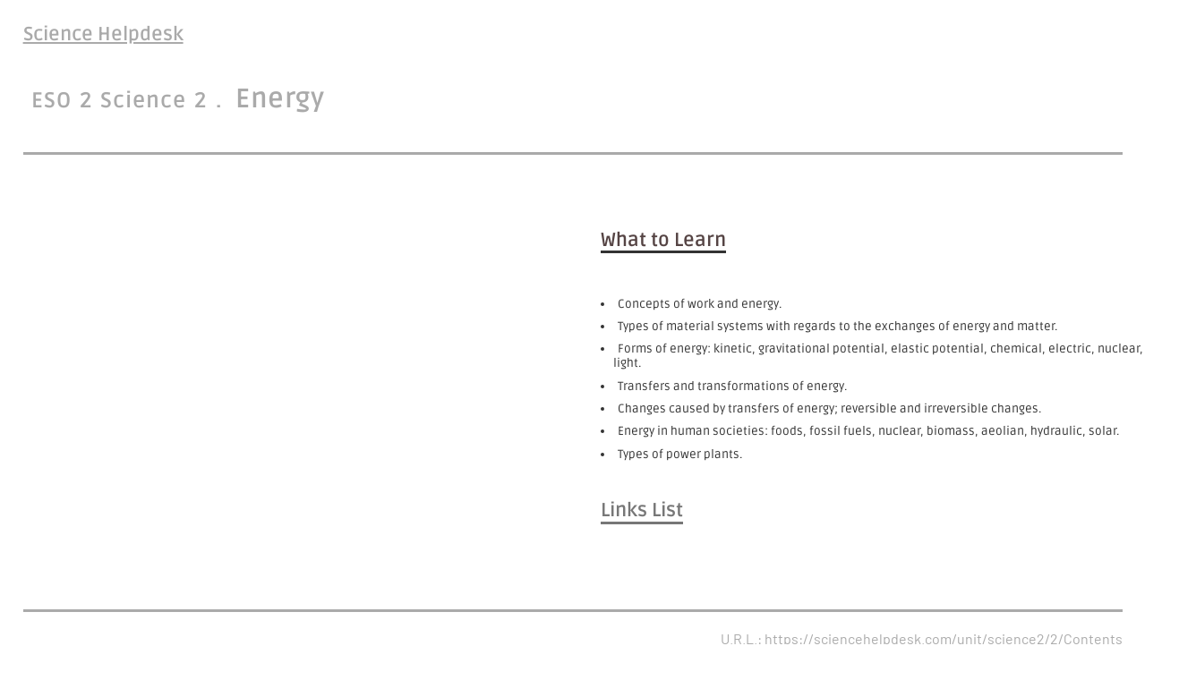

--- FILE ---
content_type: text/html; charset=UTF-8
request_url: https://sciencehelpdesk.com/unit/science2/2/Contents
body_size: 16081
content:
<!doctype html>
<html lang="en">

<head>
<meta charset="utf-8">
<title>What to Learn - Energy - ESO 2 Science - Science Helpdesk</title>
<meta name="viewport" content="width=device-width, initial-scale=1">
<meta name="application-name" content="What to Learn - Energy - ESO 2 Science - Science Helpdesk">
<meta name="msapplication-config" content="/app/browserconfig.xml">
<meta name="theme-color" content="#dfe1e5">
<meta name="author" content="Arturo J. Murias">
<meta name="Last-Modified" content="Mon, 30 Oct 2023 19:13:21 GMT">
<meta name="robots" content="noindex, nofollow">
<link rel="stylesheet" href="https://arturomurias.com/amateach/js/jquery-ui/jquery-ui.min.css">
<link rel="stylesheet" href="https://assets.arturomurias.com/css/reset.css?v=85">
<style>
	html {
		--gal-tn-w: 136px;
	}
	</style>
<link rel="stylesheet" href="https://arturomurias.com/amateach/css/teach.css?v=85">
<link rel="stylesheet" href="https://arturomurias.com/amateach/css/science.css?v=85">
<link rel="stylesheet" href="https://arturomurias.com/amateach/css/print.css?v=85" media="all">
<link rel="icon" href="/favicon.ico" sizes="128x128">
<link rel="icon" href="/icon.svg" type="image/svg+xml">
<link rel="apple-touch-icon" href="/apple-touch-icon.png">
<link rel="manifest" href="/app/site.webmanifest">
<script src="https://assets.arturomurias.com/js/modernizr-custom.js?v=85"></script>
</head>


<body class="unit" id="unit_science2_2_Contents">
<svg aria-hidden="true" style="position: absolute; width: 0; height: 0; overflow: hidden;" version="1.1"
	xmlns="http://www.w3.org/2000/svg">
	<defs>
		<symbol id="reload" viewBox="0 0 24 24" fill="none">
			<path
				d="M21.885 2.115V7.61m0 0H16.39m5.496 0l-3.298-2.977a9.855 9.855 0 00-6.595-2.52c-5.464 0-9.893 4.43-9.893 9.894S6.53 21.9 11.992 21.9c4.708 0 8.648-3.29 9.648-7.695"
				stroke-width="1.6" stroke-linecap="round" stroke-linejoin="round" />
		</symbol>
		<symbol id="newtab" viewBox="0 0 24 24" fill="none">
			<path stroke-width="1.6" stroke-linecap="round" stroke-linejoin="round"
				d="M12.595 11.405l9.397-9.397m-5.042 0h5.042V7.05m-1.835 7.884v5.041a2.017 2.017 0 01-2.016 2.017H4.025a2.017 2.017 0 01-2.017-2.017V5.86c0-1.114.903-2.017 2.017-2.017h5.041" />
		</symbol>
		<symbol id="settings" viewBox="0 -1 22 26">
			<path stroke-width="0.8"
				d="M18.302.856v2.417a2.653 2.653 0 00-2.243 2.618c0 1.323.975 2.422 2.243 2.618v14.635a.406.406 0 10.812 0V8.51a2.653 2.653 0 002.243-2.618 2.653 2.653 0 00-2.243-2.618V.856a.406.406 0 00-.812 0zm2.243 5.035a1.84 1.84 0 01-2.243 1.791 1.84 1.84 0 01-1.43-1.79A1.84 1.84 0 0119.113 4.1a1.84 1.84 0 011.43 1.791zM3.698 23.144V8.51A2.653 2.653 0 005.941 5.89a2.653 2.653 0 00-2.243-2.618V.856a.406.406 0 10-.812 0v2.417A2.653 2.653 0 00.643 5.891c0 1.323.974 2.422 2.243 2.618v14.635a.406.406 0 00.812 0zM1.455 5.891a1.84 1.84 0 011.43-1.79 1.832 1.832 0 01.407-.047 1.83 1.83 0 01.406.046 1.84 1.84 0 011.43 1.791 1.84 1.84 0 01-2.242 1.791 1.84 1.84 0 01-1.43-1.79zm9.951 17.253v-4.47a2.653 2.653 0 002.243-2.618 2.653 2.653 0 00-2.243-2.618V.856a.406.406 0 00-.812 0v12.582a2.653 2.653 0 00-2.243 2.618c0 1.322.974 2.422 2.243 2.618v4.47a.406.406 0 10.812 0zm-2.243-7.088a1.84 1.84 0 011.431-1.791 1.832 1.832 0 01.406-.046 1.832 1.832 0 01.406.046 1.84 1.84 0 011.43 1.79 1.84 1.84 0 01-2.242 1.792 1.84 1.84 0 01-1.43-1.791z" />
		</symbol>
		<symbol id="asterisk" viewBox="0 -1 22 26">
			<path stroke="none"
				d="M15.257 13.391a26.289 26.289 0 01-2.843-1.317 26.518 26.518 0 012.86-1.317 16.656 16.656 0 014.367-1.11 2.513 2.513 0 001.734-1.04c1.916-2.703-2.14-5.58-4.056-2.877a15.599 15.599 0 01-3.137 3.293 26.413 26.413 0 01-2.565 1.734c.038-1.045.136-2.087.294-3.12.238-1.454.651-2.874 1.231-4.229a2.444 2.444 0 000-2.028A2.444 2.444 0 009.988.184 2.444 2.444 0 008.86 3.408a16.552 16.552 0 011.23 4.368c.125 1.035.188 2.077.191 3.12a26.414 26.414 0 01-2.565-1.734 17.02 17.02 0 01-3.171-3.38 2.513 2.513 0 00-1.734-.987C-.254 4.66-.719 9.15 2.31 9.647c1.5.177 2.97.556 4.367 1.127.985.373 1.946.807 2.877 1.3a26.69 26.69 0 01-2.86 1.3 18.198 18.198 0 01-4.384 1.144A2.41 2.41 0 00.577 15.54c-1.701 2.511 1.788 5.259 3.83 3.016l.104-.156a18.008 18.008 0 013.206-3.258 26.188 26.188 0 012.548-1.734 23.468 23.468 0 01-.295 3.12 17.332 17.332 0 01-1.109 4.212c-1.002 2.86 3.067 4.626 4.472 1.94.26-.62.26-1.32 0-1.94a16.067 16.067 0 01-1.214-4.368 23.277 23.277 0 01-.415-3.12 26.188 26.188 0 012.547 1.734 18.008 18.008 0 013.172 3.223 2.565 2.565 0 001.733 1.006c3.086.165 3.6-4.598.52-4.853-1.22-.101-3.284-.526-4.42-.97z" />
		</symbol>
		<symbol id="lock" viewBox="0 -1 22 26">
			<path fill="none" stroke-width="1.6" stroke-linecap="round" stroke-linejoin="round"
				d="M11 15.11v2.49M4.778 9.545c.587-.037 1.31-.037 2.24-.037h7.964c.93 0 1.654 0 2.24.037m-12.444 0c-.732.045-1.252.145-1.695.371a3.733 3.733 0 00-1.63 1.63c-.408.8-.408 1.846-.408 3.937v1.742c0 2.09 0 3.136.407 3.935a3.733 3.733 0 001.631 1.63c.799.408 1.844.408 3.935.408h7.964c2.09 0 3.136 0 3.935-.407a3.733 3.733 0 001.631-1.631c.407-.8.407-1.845.407-3.935v-1.742c0-2.091 0-3.136-.407-3.935a3.733 3.733 0 00-1.63-1.632c-.444-.226-.964-.326-1.696-.37m-12.444 0V7.02a6.222 6.222 0 0112.444 0v2.526" />
		</symbol>
		<symbol id="switch" viewBox="0 -1 22 26">
			<path fill="none" stroke-width="1.6" stroke-linecap="round"
				d="M10.951.811v6.427M7.003 3.693A10.154 10.154 0 00.8 13.05C.8 18.655 5.345 23.2 10.95 23.2c5.607 0 10.152-4.545 10.152-10.151 0-4.207-2.559-7.815-6.203-9.356" />
		</symbol>
		<symbol id="info" viewBox="-1 -1 26 26">
			<circle fill="none" stroke-width="1.6" cx="12" cy="12" r="11" />
			<circle cx="12" cy="6.4" r="1.5" stroke="none" />
			<path stroke-width="1.8" stroke-linecap="round" d="M12 11.221v7.123" />
		</symbol>
		<symbol id="info-big" viewBox="-1 -1 26 26">
			<circle fill="none" stroke-width="2.8" cx="12" cy="12" r="10.5" />
			<circle cx="12" cy="6.4" r="1.8" stroke="none" />
			<path stroke-width="2.8" stroke-linecap="round" d="M12 11.221v7.123" />
		</symbol>
		<symbol id="close" viewBox="-1 -1 26 26">
			<circle fill="none" stroke-width="1.6" cx="12" cy="12" r="11" />
			<path stroke-width="1.8" stroke-linecap="round" d="M8.386 15.614l7.228-7.228M8.386 8.386l7.228 7.228" />
		</symbol>
		<symbol id="close-big" viewBox="-1 -1 26 26">
			<circle fill="none" stroke-width="2.8" cx="12" cy="12" r="10.5" />
			<path stroke-width="2.8" stroke-linecap="round" d="M8.386 15.614l7.228-7.228M8.386 8.386l7.228 7.228" />
		</symbol>
		<symbol id="lupa" viewBox="-1 -1 26 26">
			<circle fill="none" stroke-width="1.6" cx="9.892" cy="9.892" r="9.092" />
			<path stroke-width="1.6" stroke-linecap="round" d="M16.41 16.41l6.782 6.782" />
		</symbol>
		<symbol id="lupa-big" viewBox="-1 -1 26 26">
			<circle fill="none" stroke-width="2.8" cx="9.4" cy="9.4" r="8" />
			<path stroke-width="2.8" stroke-linecap="round" d="M15.701 15.701l6.885 6.885" />
		</symbol>
		<symbol id="mail" viewBox="-1 -1 26 26">
			<path fill="none" stroke-width="1.6" stroke-linecap="round" stroke-linejoin="round"
				d="M.868 7.053l6.742 4.493c1.587 1.059 2.38 1.589 3.237 1.794a4.949 4.949 0 002.306 0c.858-.205 1.651-.735 3.237-1.793l6.742-4.494M4.827 20.657h14.346c1.386 0 2.08 0 2.607-.27a2.473 2.473 0 001.082-1.08c.27-.53.27-1.22.27-2.607V7.3c0-1.385 0-2.079-.27-2.607a2.473 2.473 0 00-1.082-1.08c-.528-.27-1.221-.27-2.607-.27H4.827c-1.386 0-2.08 0-2.607.27a2.473 2.473 0 00-1.082 1.08c-.27.53-.27 1.222-.27 2.607v9.4c0 1.385 0 2.079.27 2.608.237.464.617.843 1.082 1.08.528.27 1.221.27 2.607.27z" />
		</symbol>
		<symbol id="mail-big" viewBox="-1 -1 26 26">
			<path fill="none" stroke-width="2.8" stroke-linecap="round" stroke-linejoin="round"
				d="M1.417 7.297l6.409 4.271c1.509 1.007 2.263 1.51 3.078 1.706a4.705 4.705 0 002.192 0c.816-.195 1.57-.7 3.078-1.705l6.41-4.272M5.18 20.231h13.64c1.317 0 1.976 0 2.478-.256a2.351 2.351 0 001.03-1.027c.255-.504.255-1.162.255-2.48V7.532c0-1.317 0-1.976-.256-2.478a2.351 2.351 0 00-1.029-1.028c-.502-.256-1.161-.256-2.478-.256H5.18c-1.317 0-1.976 0-2.478.256a2.351 2.351 0 00-1.03 1.028c-.255.503-.255 1.161-.255 2.478v8.938c0 1.317 0 1.976.256 2.479.225.441.586.801 1.029 1.027.502.256 1.161.256 2.478.256z" />
		</symbol>
		<symbol id="bed" viewBox="-1 -1 26 26">
			<path stroke="none"
				d="M6.545 12.545a3.268 3.268 0 003.273-3.272A3.268 3.268 0 006.545 6a3.268 3.268 0 00-3.272 3.273 3.268 3.268 0 003.272 3.272zM19.636 6H10.91v7.636H2.182V3.818H0v16.364h2.182v-3.273h19.636v3.273H24v-9.818A4.362 4.362 0 0019.636 6z" />
		</symbol>
		<symbol id="web" viewBox="-1 -1 26 26">
			<path stroke-width="0.7"
				d="M12 .342C5.562.342.342 5.562.342 12S5.562 23.658 12 23.658 23.658 18.438 23.658 12 18.438.342 12 .342zm10.164 7.65h-3.022c-.582-3.047-1.86-4.96-2.862-6.048a10.989 10.989 0 015.884 6.048zm-3.415 3.487c0 1.42-.13 2.68-.34 3.8h-6.045V8.72h6.18c.129.835.205 1.75.205 2.759zm-4.204 11.147a10.896 10.896 0 01-2.18.294v-6.913h5.892c-1.065 4.567-3.504 6.465-3.712 6.62zm-4.711.011c-.01-.007-1.066-.755-2.108-2.494-.567-.945-1.195-2.31-1.619-4.136h5.529v6.912a10.922 10.922 0 01-1.715-.191.35.35 0 00-.087-.09zM5.615 11.48c0-1.007.068-1.923.184-2.758h5.837v6.558h-5.68a20.489 20.489 0 01-.341-3.8zM9.28 1.414a10.9 10.9 0 012.357-.334v6.912H5.914c.801-4.413 2.965-6.27 3.365-6.578zm3.085 6.578V1.08c.75.025 1.481.125 2.186.294l.002.002c.034.02 2.874 1.767 3.861 6.616zM7.754 1.93c-.894 1.081-2.043 3-2.566 6.062H1.836A10.99 10.99 0 017.753 1.93zM1.573 8.72h3.503a21.441 21.441 0 00-.171 2.759c0 1.413.12 2.673.321 3.799H1.574A10.89 10.89 0 011.072 12c0-1.142.176-2.244.503-3.28zm.261 7.287h3.537c.724 3.298 2.136 5.299 3.09 6.33a10.982 10.982 0 01-6.627-6.33zm14.25 6.127c.945-1.082 2.229-3.034 2.908-6.127h3.172a10.986 10.986 0 01-6.08 6.127zm6.341-6.856h-3.288c.2-1.126.321-2.386.321-3.8 0-1.001-.07-1.919-.192-2.758h3.16a10.89 10.89 0 01.501 3.28 10.888 10.888 0 01-.502 3.279z" />
		</symbol>
		<symbol id="phone" viewBox="-1 -1 26 26">
			<path fill="none" stroke-width="1.6" stroke-linecap="round" stroke-linejoin="round"
				d="M23.076 20.845v-3.336a2.22 2.22 0 00-.53-1.491c-.994-1.173-4.412-1.924-5.765-1.636-1.056.227-1.795 1.285-2.516 2.006a17.805 17.806 0 01-6.683-6.67c.721-.722 1.783-1.46 2.009-2.511.286-1.35-.462-4.746-1.627-5.746A2.23 2.23 0 006.489.923H3.148C1.875.924.815 2.067.932 3.348c-.01 11.033 8.606 19.73 19.713 19.72 1.288.117 2.435-.948 2.43-2.224z" />
		</symbol>
		<symbol id="foto" viewBox="-1 -1 26 26">
			<path fill="none" stroke-width="1.6" stroke-linecap="round" stroke-linejoin="round"
				d="M.807 18.218V6.03c0-1.392 0-2.09.272-2.622.238-.468.619-.847 1.087-1.086.532-.271 1.228-.271 2.621-.271h14.426c1.392 0 2.09 0 2.62.27a2.488 2.488 0 011.088 1.087c.27.532.27 1.227.27 2.618v11.945c0 .604 0 1.076-.022 1.46M.809 18.218c0 1.228.016 1.873.27 2.372.24.468.62.848 1.088 1.087.53.271 1.227.271 2.618.271h14.431c1.39 0 2.086 0 2.616-.27.469-.24.85-.619 1.088-1.088.153-.302.22-.654.248-1.158M.808 18.218l5.93-6.918h.001c.527-.615.79-.921 1.103-1.034a1.244 1.244 0 01.846.007c.31.116.572.428 1.09 1.048l3.32 3.985c.481.578.722.867 1.016.983a1.244 1.244 0 00.81.035c.303-.09.571-.357 1.105-.89l.618-.618c.544-.544.816-.815 1.124-.906.27-.078.56-.061.82.047.295.123.536.423 1.017 1.022l3.563 4.455m0 0l.022.028m-7.461-9.949a1.244 1.244 0 110-2.488 1.244 1.244 0 010 2.488z" />
		</symbol>
		<symbol id="foto-big" viewBox="-1 -1 26 26">
			<path fill="none" stroke-width="2.8" stroke-linecap="round" stroke-linejoin="round"
				d="M1.422 17.876V6.36c0-1.316 0-1.975.257-2.478a2.35 2.35 0 011.027-1.027c.503-.256 1.161-.256 2.477-.256h13.634c1.316 0 1.974 0 2.476.255a2.351 2.351 0 011.028 1.028c.256.502.256 1.16.256 2.474v11.29c0 .57 0 1.016-.022 1.38M1.423 17.875c0 1.16.016 1.77.257 2.242.225.442.585.802 1.028 1.028.5.256 1.16.256 2.473.256H18.82c1.314 0 1.971 0 2.472-.255a2.354 2.354 0 001.028-1.03c.145-.284.208-.617.234-1.093m-21.13-1.148l5.603-6.538h.001c.498-.58.747-.87 1.043-.976a1.176 1.176 0 01.799.006c.293.11.54.404 1.03.99l3.138 3.767c.455.546.682.819.96.929a1.176 1.176 0 00.765.033c.287-.086.54-.338 1.045-.841l.584-.585c.514-.514.771-.77 1.062-.856.255-.074.53-.058.774.044.28.117.508.4.962.966l3.367 4.21m0 0l.022.027M15.527 9.65a1.176 1.176 0 110-2.352 1.176 1.176 0 010 2.352z" />
		</symbol>
		<symbol id="map" viewBox="-1 -1 26 26">
			<path fill="none" stroke-width="1.6"
				d="M.804 7.907c0-1.833 0-2.749.488-3.283a1.866 1.866 0 01.62-.449c.66-.293 1.53-.004 3.27.576 1.327.444 1.99.665 2.662.64a3.732 3.732 0 00.73-.096c.654-.155 1.237-.544 2.401-1.319l1.719-1.147c1.493-.995 2.238-1.493 3.095-1.606.855-.116 1.705.168 3.407.736l1.449.482c1.231.41 1.847.617 2.199 1.105.352.489.352 1.138.352 2.435v10.113c0 1.832 0 2.749-.488 3.285a1.866 1.866 0 01-.62.444c-.66.295-1.53.005-3.27-.574-1.327-.444-1.99-.665-2.662-.64a3.734 3.734 0 00-.73.096c-.654.155-1.237.544-2.401 1.319l-1.719 1.147c-1.493.995-2.238 1.493-3.095 1.606-.855.116-1.705-.168-3.407-.736l-1.449-.482c-1.231-.41-1.847-.617-2.199-1.105-.352-.489-.352-1.14-.352-2.435V7.905zm7.464-2.576v17.242M15.732.803v17.415" />
		</symbol>
		<symbol id="mountain" viewBox="0 0 24 24">
			<path d="M15.564 5.993a1.199 1.199 0 00-2.2 0l-3.08 6.083v0L8.7 8.49a1.1 1.1 0 00-1.98 0L2.1 18.5h19.8z"
				fill="none" stroke-width="1.6" stroke-linecap="round" stroke-linejoin="round" />
		</symbol>
		<symbol id="lugar" viewBox="0 0 24 24">
			<path stroke-width="0.1" stroke-linecap="round" stroke-linejoin="round"
				d="M8.988 2c-.505 0-1.01.205-1.357.612L1.38 9.956A1.57 1.57 0 001 10.97V21.29c0 .385.333.697.744.697h4.654c.411 0 .744-.312.744-.697v-3.927c0-.128.111-.232.248-.232h3.196c.137 0 .248.104.248.232v3.927c0 .385.333.697.744.697L22.377 22c.272-.014.587-.393.593-.65.086-3.443-.042-6.85-.042-10.379 0-.369-.136-.73-.38-1.015-2.55-3.01-4.16-4.886-6.252-7.344-.695-.817-2.019-.815-2.713 0l-1.619 1.902-1.62-1.902A1.773 1.773 0 008.989 2zm0 1.395c.072 0 .144.03.194.088l2.2 2.584 4.052 4.76c.031.036.054.09.054.144v9.62h-3.166v-3.229c0-.897-.779-1.627-1.736-1.627H7.39c-.957 0-1.736.73-1.736 1.627v3.229H2.488v-9.62c0-.052.019-.104.054-.145l6.252-7.343a.253.253 0 01.194-.088zm5.952 0c.072 0 .144.03.193.088l2.2 2.584h.001l2.309 2.712 1.743 2.047a.224.224 0 01.054.145v9.62h-4.463v-9.62c0-.367-.135-.728-.38-1.015l-3.681-4.324 1.83-2.15a.253.253 0 01.194-.087z" />
		</symbol>
		<symbol id="pilgrim" viewBox="0 0 24 24">
			<path fill="none" stroke-width="1.6" stroke-linecap="round" stroke-linejoin="round"
				d="M18.276 9.849l-3.218 1.609-4.29-3.218-1.073 5.9 3.754 3.217.536 4.827M18.276 8.24v13.944M9.695 17.357L7.55 22.184M8.086 8.24c-1.609 1.073-2.682 3.754-2.682 3.754l2.146 1.073M11.84 6.095a2.145 2.145 0 100-4.29 2.145 2.145 0 000 4.29z" />
		</symbol>
		<symbol id="hostel" viewBox="0 0 24 24">
			<path stroke-width="0.1"
				d="M7.125 11.25A1.125 1.125 0 116 12.375a1.125 1.125 0 011.125-1.125m0-1.5a2.625 2.625 0 102.625 2.625A2.625 2.625 0 007.125 9.75z" />
			<path stroke-width="0.1"
				d="M18.75 10.5h-6a1.5 1.5 0 00-1.5 1.5v4.5H3V7.95l9-4.845 9.398 5.055.705-1.32-9.75-5.25a.75.75 0 00-.706 0l-9.75 5.25a.75.75 0 00-.397.66v15H3V18h18v4.5h1.5v-8.25a3.75 3.75 0 00-3.75-3.75zm-6 6V12h6A2.25 2.25 0 0121 14.25v2.25z" />
		</symbol>
		<symbol id="gps" viewBox="0 0 24 24">
			<path d="M20.178 12a8.178 8.178 0 11-16.356 0 8.178 8.178 0 0116.356 0z" fill="none" stroke-width="1.6" />
			<path d="M15.067 12a3.067 3.067 0 11-6.134 0 3.067 3.067 0 016.134 0z" fill="none" stroke-width="1.6" />
			<path d="M1.778 12h2.044M20.178 12h2.044M12 3.822V1.778M12 22.222v-2.044" fill="none" stroke-width="1.6"
				stroke-linecap="round" />
		</symbol>
		<symbol id="user" viewBox="-1 -1 26 26">
			<path stroke="none"
				d="M10.29 16.682v-1.52c-1.886-1.144-3.423-3.995-3.423-6.847 0-4.58 0-8.291 5.133-8.291s5.133 3.712 5.133 8.291c0 2.852-1.537 5.703-3.422 6.847v1.52c5.804.51 10.265 3.582 10.265 7.294H.024c0-3.712 4.461-6.784 10.265-7.294z" />
		</symbol>
		<symbol id="user2" viewBox="0 0 24 24">
			<path stroke-width="0.5"
				d="M11.99 14.357c3.007 0 5.652-3.708 5.652-7.913A5.654 5.654 0 0011.99.792a5.654 5.654 0 00-5.652 5.652c0 4.205 2.645 7.913 5.652 7.913zm0-12.66c2.216 0 4.07 1.537 4.59 3.594-.995.226-2.058-.226-2.6-1.107a.48.48 0 00-.226-.294.453.453 0 00-.61.203C12.42 5.54 10.09 6.105 7.332 5.54c.407-2.193 2.351-3.843 4.657-3.843zM9.345 6.67c1.854 0 3.346-.542 4.205-1.56.633.724 1.583 1.13 2.532 1.13.204 0 .43-.022.633-.067 0 .09.023.18.023.271 0 3.73-2.216 7.009-4.748 7.009s-4.747-3.278-4.747-7.009c.746.136 1.446.226 2.102.226z" />
			<path stroke-width="0.5"
				d="M22.932 21.637l-1.04-3.437a6.093 6.093 0 00-4.295-4.227l-.294-.09c-.023-.023-.068-.023-.113-.046a1.115 1.115 0 00-1.085.34l-.023.022c-1.198 1.424-2.622 2.17-4.092 2.17-1.854 0-3.255-1.153-4.092-2.125a1.18 1.18 0 00-1.062-.362h-.023c-.045 0-.09 0-.136.023l-.27.09a6.084 6.084 0 00-4.319 4.228l-1.04 3.459c-.113.43-.022.859.226 1.198.249.34.633.52 1.063.52h19.307c.43 0 .836-.203 1.085-.543.271-.361.339-.79.203-1.22zm-.927.655a.472.472 0 01-.361.181H2.337a.399.399 0 01-.34-.18.524.524 0 01-.09-.408l1.04-3.436a5.142 5.142 0 013.708-3.595l.226-.067c.045 0 .09 0 .113-.023.09-.023.18.023.226.068 1.379 1.582 3.075 2.441 4.77 2.441 1.718 0 3.391-.859 4.77-2.441a.301.301 0 01.226-.09c.023 0 .046.022.09.022l.295.09a5.188 5.188 0 013.685 3.595l1.04 3.436a.598.598 0 01-.09.407z" />
		</symbol>
		<symbol id="switch-big" viewBox="-1 -1 26 26">
			<path fill="none" stroke-width="2.8" stroke-linecap="round"
				d="M12 1.42v10.59m7.004-7.943a10.59 10.59 0 11-14.008 0" />
		</symbol>
		<symbol id="dice" viewBox="-1 -1 26 26">
			<path stroke="none"
				d="M20.25 4.5h-12A3.76 3.76 0 004.5 8.25v12A3.76 3.76 0 008.25 24h12A3.76 3.76 0 0024 20.25v-12a3.76 3.76 0 00-3.75-3.75zM9.75 21a2.25 2.25 0 110-4.5 2.25 2.25 0 010 4.5zm0-9a2.25 2.25 0 110-4.5 2.25 2.25 0 010 4.5zm4.5 4.5a2.25 2.25 0 110-4.5 2.25 2.25 0 010 4.5zm4.5 4.5a2.25 2.25 0 110-4.5 2.25 2.25 0 010 4.5zm0-9a2.25 2.25 0 110-4.5 2.25 2.25 0 010 4.5zm.674-9a3.764 3.764 0 00-3.674-3h-12A3.76 3.76 0 000 3.75v12a3.764 3.764 0 003 3.674V4.5C3 3.675 3.675 3 4.5 3z" />
		</symbol>
		<symbol id="cog" viewBox="-1 -1 26 26">
			<path fill="none" stroke-width="1.6" stroke-linecap="round" stroke-linejoin="round"
				d="M20.258 13.084A8.958 8.958 0 0020.334 12a8.958 8.958 0 00-.076-1.084l2.348-1.839a.542.542 0 00.136-.71l-2.223-3.855a.542.542 0 00-.678-.24L17.07 5.39a8.502 8.502 0 00-1.876-1.085l-.418-2.944a.542.542 0 00-.542-.466H9.777a.542.542 0 00-.542.466l-.418 2.944A8.329 8.329 0 006.941 5.39L4.159 4.273a.542.542 0 00-.678.239L1.258 8.367a.542.542 0 00.136.71l2.342 1.839A9.034 9.034 0 003.66 12a8.958 8.958 0 00.076 1.084l-2.342 1.839a.542.542 0 00-.136.71l2.223 3.855a.542.542 0 00.678.24L6.93 18.61a8.502 8.502 0 001.876 1.085l.418 2.944a.542.542 0 00.542.466h4.446a.542.542 0 00.543-.466l.417-2.944a8.329 8.329 0 001.876-1.085l2.771 1.117a.542.542 0 00.678-.239l2.223-3.855a.542.542 0 00-.135-.71zM12 15.894A3.893 3.893 0 1115.888 12 3.888 3.888 0 0112 15.893z" />
		</symbol>
		<symbol id="feed" viewBox="-1 -1 26 26">
			<circle stroke-width="1.5" cx="3.586" cy="20.414" r="2.336" />
			<path fill="none" stroke-width="4" stroke-linecap="round" stroke-linejoin="round"
				d="M2.497 10.253c6.052 0 11.242 5.189 11.242 11.242M2.497 2.471c11.242 0 19.024 7.782 19.024 19.024" />
		</symbol>
		<symbol id="reply" viewBox="-1 -1 26 26">
			<path fill="none" stroke-width="1.6" stroke-linecap="round" stroke-linejoin="round"
				d="M23.192 11.976a11.188 10.348 0 01-11.188 10.348H.816s1.94-4.305 1.164-5.749a11.188 10.348 0 1121.212-4.6z" />
		</symbol>
		<symbol id="reply-big" viewBox="-1 -1 26 26">
			<path fill="none" stroke-width="2.8" stroke-linecap="round" stroke-linejoin="round"
				d="M22.578 11.976a10.574 9.78 0 01-10.574 9.78H1.43s1.832-4.069 1.1-5.433a10.574 9.78 0 1120.048-4.347z" />
		</symbol>
		<symbol id="chat" viewBox="-1 -1 26 26">
			<path fill="none" stroke-width="1.6" stroke-linecap="round" stroke-linejoin="round"
				d="M21.199 19.458a6.837 6.837 0 10-6.091 3.73h8.08s-1.243-1.244-1.972-3.693m-.7-7.496a9.323 9.323 0 10-17.93 1.243C3.92 16.987.812 19.458.812 19.458h8.08" />
		</symbol>
		<symbol id="edit" viewBox="-1 -1 26 26">
			<path fill="none" stroke-width="1.6" stroke-linecap="round" stroke-linejoin="round" stroke-miterlimit="4.5"
				d="M1.444 17.39L.8 23.2l5.81-.644L23.2 5.957V4L20 .8h-1.957zM16.3 2.717l4.793 4.793" />
			<path fill="none" stroke-width="1.6" stroke-linecap="round" stroke-linejoin="round" stroke-miterlimit="4.5"
				d="M15.29 8.658L7.285 16.66" />
		</symbol>
		<symbol id="bin" viewBox="-1 -1 26 26">
			<path stroke="none"
				d="M.85 3.239a.796.796 0 000 1.593zm22.3 1.593a.796.796 0 000-1.593zm-22.3 0h22.3V3.239H.85z" />
			<path stroke="none"
				d="M9.61.85V.053zM8.019 2.442H7.22zM7.22 4.035a.796.796 0 001.593 0zm7.965 0a.796.796 0 001.593 0zm.796-1.593h.797zM14.39.053H9.611v1.593h4.778zm-4.778 0a2.39 2.39 0 00-1.69.7l1.126 1.126a.796.796 0 01.564-.233zm-1.69.7a2.39 2.39 0 00-.7 1.69h1.593a.796.796 0 01.234-.563zm-.7 1.69v1.592h1.593V2.442zm9.558 1.592V2.442h-1.593v1.593zm0-1.593a2.39 2.39 0 00-.7-1.69L14.953 1.88a.8.8 0 01.233.563zm-.7-1.69a2.39 2.39 0 00-1.69-.699v1.593a.796.796 0 01.563.234zM8.814 17.576a.796.796 0 001.593 0zm1.593-7.964a.796.796 0 00-1.593 0zm0 7.964V9.611H8.814v7.964zm3.186 0a.796.796 0 001.593 0zm1.593-7.964a.796.796 0 00-1.593 0zm0 7.964V9.611h-1.593v7.964zm4.104 4.114l-.793-.066zm-1.587 1.461v-.796zm-11.405 0v-.796zm-1.587-1.46l.793-.067zM4.032 3.97a.796.796 0 00-1.586.131zm17.522.131a.796.796 0 10-1.586-.131zm-3.058 17.522a.796.796 0 01-.254.52l1.08 1.173a2.39 2.39 0 00.762-1.561l-1.587-.132zm-.254.52a.796.796 0 01-.54.211v1.593a2.39 2.39 0 001.62-.632zm-.54.211H6.299v1.593h11.405zm-11.405 0a.796.796 0 01-.538-.21L4.68 23.316c.442.406 1.02.63 1.618.63v-1.592zm-.538-.21a.796.796 0 01-.255-.52l-1.586.131a2.39 2.39 0 00.762 1.561zm-.255-.52L4.032 3.97 2.446 4.1l1.472 17.654zM19.968 3.97l-1.471 17.653 1.587.132 1.47-17.654z" />
		</symbol>
		<symbol id="printer" viewBox="-1 -1 26 26">
			<path stroke="none" fill-rule="evenodd" clip-rule="evenodd"
				d="M11.939.056h.122c1.519 0 2.745 0 3.708.13 1 .133 1.842.422 2.511 1.09.822.822 1.076 1.918 1.167 3.278.27.02.526.044.766.076 1 .133 1.843.422 2.511 1.09.67.669.956 1.511 1.092 2.511.128.963.128 2.189.128 3.708v.122c0 1.519 0 2.745-.128 3.708-.136 1-.423 1.842-1.092 2.511-.822.822-1.918 1.076-3.278 1.167-.02.27-.043.526-.075.766-.135 1-.422 1.843-1.091 2.511-.669.67-1.511.956-2.511 1.092-.963.128-2.189.128-3.708.128h-.122c-1.519 0-2.745 0-3.708-.128-1-.136-1.842-.423-2.511-1.092-.669-.668-.956-1.51-1.09-2.51-.033-.24-.057-.496-.076-.767-1.36-.091-2.455-.345-3.277-1.167-.67-.669-.957-1.511-1.091-2.511-.13-.963-.13-2.189-.13-3.708v-.122c0-1.519 0-2.745.13-3.708.133-1 .422-1.842 1.09-2.511.668-.669 1.51-.956 2.51-1.09a11.556 11.556 0 01.767-.076c.091-1.36.345-2.455 1.167-3.277C6.389.607 7.231.32 8.231.186c.963-.13 2.189-.13 3.708-.13zM6.23 4.503c.397-.003.818-.003 1.264-.003h9.012c.446 0 .866 0 1.264.003-.091-1.133-.297-1.675-.669-2.049-.308-.307-.739-.507-1.555-.617-.84-.113-1.952-.115-3.546-.115-1.594 0-2.708.002-3.547.115-.815.11-1.246.31-1.554.617-.372.374-.578.915-.669 2.05zM4.503 17.77c-.003-.397-.003-.818-.003-1.264v-3.464c-.172.07-.336.14-.492.211a.834.834 0 11-.682-1.522c1.913-.857 4.763-1.675 8.674-1.675 3.911 0 6.761.817 8.674 1.676a.833.833 0 11-.682 1.52c-.155-.07-.32-.14-.492-.21v3.464c0 .446 0 .866-.003 1.264 1.133-.091 1.676-.297 2.049-.669.307-.308.507-.739.617-1.555.113-.84.115-1.952.115-3.546 0-1.594-.002-2.708-.115-3.547-.11-.815-.31-1.246-.617-1.554-.308-.308-.74-.508-1.556-.618-.839-.112-1.951-.114-3.546-.114H7.556c-1.595 0-2.708.002-3.547.114-.816.11-1.247.311-1.555.618-.307.308-.507.739-.617 1.555-.113.838-.115 1.952-.115 3.546 0 1.594.002 2.708.115 3.547.11.815.31 1.246.617 1.554.374.372.915.578 2.05.669zm13.33-5.296c-1.53-.433-3.462-.752-5.833-.752s-4.303.32-5.833.752v3.97c0 1.595.002 2.707.114 3.547.11.816.311 1.247.618 1.555.308.307.739.507 1.555.617.838.113 1.952.115 3.546.115 1.594 0 2.708-.002 3.547-.115.815-.11 1.246-.31 1.554-.617.308-.308.508-.74.618-1.556.112-.839.114-1.951.114-3.546z" />
		</symbol>
		<symbol id="download" viewBox="-1 -1 26 26">
			<path fill="none" stroke-width="1.6" stroke-linecap="round" stroke-linejoin="round"
				d="M.986 15.673c0 3.46 0 5.192 1.076 6.267 1.074 1.075 2.806 1.075 6.267 1.075h7.342c3.461 0 5.193 0 6.267-1.075 1.076-1.075 1.076-2.807 1.076-6.267M12 .987v15.91m0 0l4.895-5.355M12 16.896l-4.895-5.354" />
		</symbol>
		<symbol id="star" viewBox="-1 -1 26 26">
			<path fill="none" stroke-width="1.6"
				d="M8.812 4.619C10.23 2.074 10.939.802 12 .802c1.06 0 1.77 1.272 3.188 3.817l.368.658c.403.723.604 1.085.918 1.324.313.238.705.327 1.49.504l.711.16c2.755.625 4.132.936 4.46 1.99.327 1.052-.612 2.151-2.49 4.347l-.486.568c-.533.624-.8.936-.92 1.321-.12.387-.08.803 0 1.635l.075.758c.283 2.931.425 4.396-.432 5.046-.858.652-2.148.058-4.726-1.13l-.669-.306c-.732-.338-1.098-.506-1.487-.506s-.755.168-1.488.506l-.667.307c-2.579 1.187-3.869 1.78-4.725 1.13-.86-.651-.717-2.116-.434-5.047l.074-.757c.08-.833.121-1.25 0-1.635-.119-.386-.386-.698-.92-1.321l-.485-.569C1.477 11.407.538 10.31.865 9.255c.328-1.054 1.706-1.366 4.46-1.99l.713-.16c.783-.177 1.173-.266 1.488-.504.314-.239.515-.6.918-1.324z" />
		</symbol>
		<symbol id="fullscreen" viewBox="-1 -1 26 26">
			<path fill="none" stroke-width="1.6" stroke-linecap="round"
				d="M23.194 14.239c0 4.221 0 6.332-1.312 7.643-1.31 1.312-3.422 1.312-7.643 1.312m-4.478 0c-4.221 0-6.332 0-7.643-1.312C.806 20.572.806 18.46.806 14.239M9.761.806c-4.221 0-6.332 0-7.643 1.312C.806 3.428.806 5.54.806 9.761M14.24.806c4.221 0 6.332 0 7.643 1.312 1.312 1.31 1.312 3.422 1.312 7.643" />
		</symbol>
		<symbol id="date" viewBox="0 0 24 24" fill="none">
			<path stroke-width="1.4"
				d="M1.767 11.8c0-3.859 0-5.789 1.2-6.987 1.198-1.199 3.128-1.199 6.986-1.199h4.094c3.858 0 5.788 0 6.986 1.2 1.2 1.197 1.2 3.127 1.2 6.986v2.047c0 3.858 0 5.788-1.2 6.986-1.198 1.2-3.128 1.2-6.986 1.2H9.953c-3.858 0-5.788 0-6.986-1.2-1.2-1.198-1.2-3.128-1.2-6.986z" />
			<path fill="currentColor"
				d="M18.14 16.916a1.023 1.023 0 11-2.047 0 1.023 1.023 0 012.047 0zm0-4.093a1.023 1.023 0 11-2.047 0 1.023 1.023 0 012.047 0zm-5.117 4.093a1.023 1.023 0 11-2.046 0 1.023 1.023 0 012.046 0zm0-4.093a1.023 1.023 0 11-2.046 0 1.023 1.023 0 012.046 0zm-5.116 4.093a1.023 1.023 0 11-2.047 0 1.023 1.023 0 012.047 0zm0-4.093a1.023 1.023 0 11-2.047 0 1.023 1.023 0 012.047 0z" />
			<path d="M6.884 3.614V2.079m10.232 1.4V2.079M2.28 8.73h19.442" stroke-width="1.4" stroke-linecap="round" />
		</symbol>
		<symbol id="datereverse" viewBox="0 0 24 24" fill="none">
			<path stroke-width="1.4"
				d="M22.233 12.302c0 3.859 0 5.789-1.2 6.987-1.198 1.199-3.128 1.199-6.986 1.199H9.953c-3.858 0-5.788 0-6.986-1.2-1.2-1.197-1.2-3.127-1.2-6.986v-2.047c0-3.858 0-5.788 1.2-6.986 1.198-1.2 3.128-1.2 6.986-1.2h4.094c3.858 0 5.788 0 6.986 1.2 1.2 1.198 1.2 3.128 1.2 6.986z" />
			<path fill="currentColor"
				d="M5.86 7.186a1.024 1.024 0 112.047 0 1.024 1.024 0 01-2.047 0zm0 4.093a1.024 1.024 0 112.047 0 1.024 1.024 0 01-2.047 0zm5.117-4.093a1.023 1.023 0 112.046 0 1.023 1.023 0 01-2.046 0zm0 4.093a1.023 1.023 0 112.046 0 1.023 1.023 0 01-2.046 0zm5.116-4.093a1.024 1.024 0 112.047 0 1.024 1.024 0 01-2.047 0zm0 4.093a1.024 1.024 0 112.047 0 1.024 1.024 0 01-2.047 0z" />
			<path d="M17.116 20.488v1.535m-10.232-1.4v1.4m14.836-6.651H2.278" stroke-width="1.4"
				stroke-linecap="round" />
		</symbol>
		<symbol id="left" viewBox="0 -1 11.2 26">
			<path fill="none" stroke-width="2" stroke-linecap="round" stroke-linejoin="round"
				d="M10.392.809L.8 12l9.592 11.191" />
		</symbol>
		<symbol id="right" viewBox="0 -1 11.2 26">
			<path fill="none" stroke-width="2" stroke-linecap="round" stroke-linejoin="round"
				d="M.807.809L10.4 12 .807 23.191" />
		</symbol>
		<symbol id="up" viewBox="-1 -1 26 26">
			<path fill="none" stroke-width="2" stroke-linecap="round" stroke-linejoin="round"
				d="M23.191 16.792L12 7.2.809 16.792" />
		</symbol>
		<symbol id="down" viewBox="-1 -1 26 26">
			<path fill="none" stroke-width="2" stroke-linecap="round" stroke-linejoin="round"
				d="M23.191 7.208L12 16.8.809 7.208" />
		</symbol>
		<symbol id="arrowleft" viewBox="-1 -1 26 26">
			<path fill="none" stroke-width="1.6" stroke-linecap="round" stroke-linejoin="round"
				d="M22.753 12H1.247m0 0l9.217 9.217M1.247 12l9.217-9.217" />
		</symbol>
		<symbol id="arrowright" viewBox="-1 -1 26 26">
			<path fill="none" stroke-width="1.6" stroke-linecap="round" stroke-linejoin="round"
				d="M1.247 12h21.506m0 0l-9.217 9.217M22.753 12l-9.217-9.217" />
		</symbol>
		<symbol id="turnRight" viewBox="-1 -1 26 26">
			<path fill="none" stroke-width="1.6" stroke-linecap="round" stroke-linejoin="round"
				d="M19.496 6.208l-5-5m5 5l-.47.47-4.53 4.53m5-5h-10c-1.614 0-4.8 1.31-5 5-.007.121 0 11.664 0 11.792" />
		</symbol>
		<symbol id="turnRight2" viewBox="-1 -1 26 26">
			<path fill="none" stroke-width="1.6" stroke-linecap="round" stroke-linejoin="round"
				d="M19.5 12l-5-5m5 5l-5 5m5-5h-10c-1.667 0-5 1-5 5" />
		</symbol>
		<symbol id="enlarge" viewBox="-1 -1 26 26">
			<path fill="none" stroke-width="1.6" stroke-linecap="round" stroke-linejoin="round"
				d="M8.645 15.355L.817 23.183m0 0h6.55m-6.55 0v-6.55m14.538-7.988L23.183.817m0 0h-6.55m6.55 0v6.55" />
		</symbol>
		<symbol id="shrink" viewBox="-1 -1 26 26">
			<path fill="none" stroke-width="1.6" stroke-linecap="round" stroke-linejoin="round"
				d="M.814 23.186l7.83-7.83m0 0H2.093m6.551 0v6.551M23.186.814l-7.83 7.83m0 0h6.551m-6.551 0V2.093" />
		</symbol>
		<symbol id="prev" viewBox="-1 -1 26 26">
			<circle fill="none" stroke-width="1.6" cx="12" cy="12" r="11" />
			<path fill="none" stroke-width="1.6" stroke-linecap="round" stroke-linejoin="round"
				d="M13.645 7.702L9.347 12l4.298 4.298" />
		</symbol>
		<symbol id="next" viewBox="-1 -1 26 26">
			<circle fill="none" stroke-width="1.6" cx="12" cy="12" r="11" />
			<path fill="none" stroke-width="1.6" stroke-linecap="round" stroke-linejoin="round"
				d="M10.355 7.702L14.653 12l-4.298 4.298" />
		</symbol>
		<symbol id="goup" viewBox="-1 -1 26 26">
			<circle fill="none" stroke-width="1.6" cx="12" cy="12" r="11" />
			<path fill="none" stroke-width="1.6" stroke-linecap="round" stroke-linejoin="round"
				d="M7.698 13.649l4.298-4.298 4.298 4.298" />
		</symbol>
		<symbol id="goup-big" viewBox="-1 -1 26 26">
			<circle fill="none" stroke-width="2.8" cx="12" cy="12" r="10.5" />
			<path fill="none" stroke-width="2.8" stroke-linecap="round" stroke-linejoin="round"
				d="M16.294 14.149l-4.298-4.298-4.298 4.298" />
		</symbol>
		<symbol id="godown" viewBox="-1 -1 26 26">
			<circle fill="none" stroke-width="1.6" cx="12" cy="12" r="11" />
			<path fill="none" stroke-width="1.6" stroke-linecap="round" stroke-linejoin="round"
				d="M7.698 10.351l4.298 4.298 4.298-4.298" />
		</symbol>
		<symbol id="happy" viewBox="-1 -1 26 26">
			<circle fill="none" stroke-width="1.6" cx="12" cy="12" r="11" />
			<circle cx="8" cy="9.8" r="1.2" stroke="none" />
			<circle cx="16" cy="9.8" r="1.2" stroke="none" />
			<path fill="none" stroke-width="1.6" stroke-linecap="round" d="M7.4 15.004c4.716 6.113 9.2-.004 9.2-.004" />
		</symbol>
		<symbol id="serious" viewBox="-1 -1 26 26">
			<circle fill="none" stroke-width="1.6" cx="12" cy="12" r="11" />
			<circle cx="8" cy="9.8" r="1.2" stroke="none" />
			<circle cx="16" cy="9.8" r="1.2" stroke="none" />
			<path fill="none" stroke-width="1.6" stroke-linecap="round" d="M15.8 14.8L9 17" />
		</symbol>
		<symbol id="sad" viewBox="-1 -1 26 26">
			<circle fill="none" stroke-width="1.6" cx="12" cy="12" r="11" />
			<circle cx="8" cy="9.8" r="1.2" stroke="none" />
			<circle cx="16" cy="9.8" r="1.2" stroke="none" />
			<path fill="none" stroke-width="1.6" stroke-linecap="round" d="M7.4 17.705c4.716-6.113 9.2.004 9.2.004" />
		</symbol>
		<symbol id="quotes" viewBox="-1 -1 26 26">
			<path stroke="none"
				d="M19.417 6.679C20.447 7.773 21 9 21 10.989c0 3.5-2.457 6.637-6.03 8.188l-.893-1.378c3.335-1.804 3.987-4.145 4.247-5.621-.537.278-1.24.375-1.929.311-1.804-.167-3.226-1.648-3.226-3.489a3.5 3.5 0 013.5-3.5c1.073 0 2.099.49 2.748 1.179zm-10 0C10.447 7.773 11 9 11 10.989c0 3.5-2.457 6.637-6.03 8.188l-.893-1.378c3.335-1.804 3.987-4.145 4.247-5.621-.537.278-1.24.375-1.929.311C4.591 12.322 3.17 10.841 3.17 9a3.5 3.5 0 013.5-3.5c1.073 0 2.099.49 2.748 1.179z" />
		</symbol>
		<symbol id="twitter" viewBox="-1 -1 26 26">
			<path stroke="none"
				d="M19.992.012H4.008A4.008 4.008 0 00.012 4.008v15.984c0 2.2 1.798 3.996 3.996 3.996h15.984a4.007 4.007 0 003.996-3.996V4.008A4.008 4.008 0 0019.992.012zm-.358 8.004c.008.172.012.344.012.518 0 5.297-3.962 11.405-11.208 11.405A11.01 11.01 0 012.4 18.138a7.841 7.841 0 00.94.056c1.845 0 3.544-.641 4.892-1.716-1.724-.032-3.179-1.191-3.68-2.784.24.047.487.072.741.072a3.88 3.88 0 001.038-.14c-1.802-.369-3.16-1.989-3.16-3.93v-.051c.531.3 1.139.48 1.785.501A4.025 4.025 0 013.203 6.81c0-.735.194-1.423.534-2.015 1.942 2.425 4.845 4.02 8.119 4.188a4.089 4.089 0 01-.102-.914c0-2.213 1.763-4.008 3.939-4.008 1.133 0 2.157.487 2.875 1.266a7.803 7.803 0 002.501-.973 4.009 4.009 0 01-1.731 2.218 7.77 7.77 0 002.262-.631 8.08 8.08 0 01-1.966 2.075z" />
		</symbol>
		<symbol id="facebook" viewBox="-1 -1 26 26">
			<path stroke="none"
				d="M4 0C1.8 0 0 1.8 0 4v16c0 2.202 1.8 4 4 4h16c2.2 0 4-1.798 4-4V4c0-2.2-1.8-4-4-4H4zm12.871 1.5h4.108v3.717h-3.354c-.996-.002-1.12.519-1.12 1.488l-.005 1.86H21L20.404 12H16.5v10.5H12V12H9.832V8.564H12v-2.23C12 3.303 13.307 1.5 16.871 1.5z" />
		</symbol>
		<symbol id="linkedin" viewBox="-1 -1 26 26">
			<path stroke="none"
				d="M19.969 0H4.03A4.043 4.043 0 000 4.031V19.97A4.043 4.043 0 004.031 24H19.97A4.043 4.043 0 0024 19.969V4.03A4.043 4.043 0 0019.969 0zM9 19.5H6V9h3zm-1.5-12a1.5 1.5 0 110-3 1.5 1.5 0 010 3zm12 12h-3v-6a1.5 1.5 0 00-3 0v6h-3V9h3v1.863C14.119 10.013 15.065 9 16.125 9c1.864 0 3.375 1.679 3.375 3.75z" />
		</symbol>
		<symbol id="pinterest" viewBox="-1 -1 26 26">
			<path stroke="none"
				d="M20 0H4a4 4 0 00-4 4v16a4 4 0 004 4h16a4 4 0 004-4V4a4 4 0 00-4-4zm-6.836 16.034c-1.09-.085-1.548-.625-2.403-1.144-.47 2.465-1.044 4.829-2.745 6.063-.525-3.726.77-6.524 1.372-9.495-1.026-1.727.124-5.204 2.288-4.347 2.663 1.054-2.306 6.422 1.03 7.093 3.483.7 4.905-6.044 2.746-8.237C12.33 2.801 6.367 5.895 7.1 10.43c.178 1.108 1.323 1.444.457 2.974-1.997-.443-2.593-2.018-2.516-4.118.123-3.438 3.088-5.845 6.062-6.178 3.762-.42 7.292 1.381 7.78 4.92.548 3.993-1.699 8.318-5.72 8.007z" />
		</symbol>
	</defs>
</svg>	
	<header>
		<div id="h1"><div class="inner"><h1><a href="/">Science Helpdesk</a></h1><span class="right"><form id="search" method="post" action="" novalidate><a href="#" class="svg tip hide" title="<h6>Search Tips</h6><p>White spaces act as AND operators.</p><p>To escape white spaces, then, use double quotes.</p><p>A single pipe (|) character acts as an OR operator.</p><p>word: matches posts that fuzzy match 'word'.</p><p>'word: matches posts that include exactly 'word'.</p><p>!word: matches posts that do not include 'word'.</p><p>=word: matches posts that are 'word'.</p><p>^word: matches posts that start with 'word'.</p><p>!^word: matches posts that do not start with 'word'.</p><p>word$: matches posts that end with 'word'.</p><p>!word$: matches posts that do not end with 'word'.</p>"><svg xmlns:xlink="http://www.w3.org/1999/xlink"><use xlink:href="#info"></use></svg></a><input type="search" name="searchstr" id="searchstr" class="hide"><a href="#" id="gosearch" class="svg" title="Search in Science Helpdesk"><svg xmlns:xlink="http://www.w3.org/1999/xlink"><use xlink:href="#lupa"></use></svg></a><a href="#" class="svg searchclear hide" title="Clear"><svg xmlns:xlink="http://www.w3.org/1999/xlink"><use xlink:href="#close"></use></svg></a></form><span id="shortcuts" class="nomobile"><a class="svg tip" rel="nofollow" href="#" title="Keyboard navigationAlt+up: Previous page.Alt+down: Next page.Ctrl+up: Previous section.Ctrl+down: Next section."><svg xmlns:xlink="http://www.w3.org/1999/xlink"><use xlink:href="#info"></use></svg></a></span></span></div></div>
		<div id="h2"><div class="inner"><h2 class="pretitulo">ESO 2 Science 2</h2></div></div>
		<div id="h3"><div class="inner"><h3><span>Energy</span></h3></div></div>

		<div id="secs"><div class="inner"><nav><a rel="nofollow" href="#Contents">Contents</a></nav></div></div>
	</header>



	<main><div class="inner">
		<article class="results hide">
			<section class="contenidos" id="Results">
				<div class="h4bar"><h4></h4><span class="h4right"><a href="#" rel="noopener" class="svg searchclear"><svg xmlns:xlink="http://www.w3.org/1999/xlink"><use xlink:href="#close"></use></svg></a></span></div>
				<div class="h4conts">
					<div class="h5box"></div>
				</div>
			</section>
		</article>

		<article class="sections">
<section class="contenidos" id="Contents"><div class="h4bar"><h4>What to Learn</h4><span class="h4right"><a href="#" class="svg tip" title="In this section: summary of contents for the current topic."><svg xmlns:xlink="http://www.w3.org/1999/xlink"><use xlink:href="#info"></use></svg></a></span></div><div class="h4conts"><div class="h5box lista"><ul class="h5conts"><li class="item">Concepts of work and energy.</li><li class="item">Types of material systems with regards to the exchanges of energy and matter.</li><li class="item">Forms of energy: kinetic, gravitational potential, elastic potential, chemical, electric, nuclear, heat, light.</li><li class="item">Transfers and transformations of energy.</li><li class="item">Changes caused by transfers of energy; reversible and irreversible changes.</li><li class="item">Energy in human societies: foods, fossil fuels, nuclear, biomass, aeolian, hydraulic, solar.</li><li class="item">Types of power plants.</li></ul></div></div>
</section>

			<section id="Hrefs">
				<div class="h4bar"><h4>Links List</h4></div>
				<div class="h4conts">
				</div>
			</section>
		</article>
		<aside>

		</aside>
	</div></main>



<footer>
	<div class="inner">
		<div class="left">

			<div class="top">
				<nav>
					<a rel="nofollow" href="#About" class="about" rel="nofollow">About</a>
					<a rel="nofollow" href="#Contact" class="contact" rel="nofollow">Contact</a>
					<a rel="nofollow" href="#Recommend" class="recommend" rel="nofollow">Recommend</a>
				</nav>
				<div class="icons">
					<a rel="nofollow" href="#" class="close" rel="nofollow"><span class="svg"><svg xmlns:xlink="http://www.w3.org/1999/xlink"><use xlink:href="#close"></use></svg></span></a>
					<a rel="nofollow" href="#" class="gotop" rel="nofollow"><span class="svg"><svg xmlns:xlink="http://www.w3.org/1999/xlink"><use xlink:href="#goup"></use></svg></span></a>
				</div>
			</div>

			<section class="texto" id="About">
				<div class="explain">
					<p><b>Science Helpdesk</b> is a website meant to help on developing the scientific contents of the Bilingual Project Integrated Curriculum designed by the Spanish Ministerio de Educación y Ciencia and the British Council.</p>
					<p>Science Helpdesk is designed, developed and published by <b>Arturo J. Murias</b>, currently working in the I.E.S. Arribes de Sayago (Bermillo de Sayago, Zamora, Spain) as a Science teacher in Secondary Education.</p>
					<p>This website is under <b>continuous development</b> carried about by one single person. This means that you might notice eventual defects in its rendering or its working&mdash;please use the "Contact" form to report to the webmaster&mdash;and that its contents and features are still subject to further completion.</p>
					<p>This website is <b>regularly tested in the latest versions of Chrome, Firefox, Edge and Opera</b>, all of them in Windows; it is also expected to function well on Safari. Using any other browser might result in unexpected display or behaviour defects, though. Specifically, you are advised to not to use any version of Internet Explorer.</p>
					<p>Parts of this site (namely photos and videos) are used without permission, but within fair use, for the purposes of education. <b>Copyright</b> of those contents belong to their authors, mentioned where known. The contents created by the author of this website can be freely distributed under the terms of a <a rel="license" href="http://creativecommons.org/licenses/by-nc-sa/3.0/es/deed.en">Creative Commons License</a>.</p>
				</div>
			</section>

			<section class="form" id="Contact">
				<div class="explain"><p>The following form is provided for you to help on the development of this website by <b>sending your suggestions or reporting eventual problems</b> when browsing the site. The message will be sent to the webmaster&#039;s mailbox who, eventually, will give you a reply.<br><b>All fields are mandatory</b>.</p></div>
				<div class="form">
					<div class="warning"><p></p></div>
					<form action="/contact" method="post" novalidate>
						<input type="hidden" name="C13x" value="1">
						<div><label for="cnombre">Your name:</label><input type="text" name="cnombre" id="cnombre" maxlength="50" autocomplete="name" required></div>
						<div><label for="cemail">Your e-mail:</label><input type="email" name="cemail" id="cemail" maxlength="50" autocomplete="email" required></div>
						<div><label for="cmensaje">Your message:</label><textarea name="cmensaje" id="cmensaje" required></textarea></div>
													<div id="divrecaptcha"><label>Recaptcha Test:</label><div class="g-recaptcha" data-action="publish" data-sitekey="6LdW4AUTAAAAAEI4Y_6y-v3w8YnM52xYaLZ9svWQ" data-action="login"></div></div>
												<div><input type="submit" class="set" value="Submit"></div>
					</form>
				</div>
			</section>

			<section class="form" id="Recommend">
				<div class="explain"><p>Use this form to tell your friends <b>to come and visit Science Helpdesk</b>.<br><b>All fields are mandatory</b>.</p></div>
				<div class="form">
					<div class="warning"><p></p></div>
					<form action="/recommend" method="post" novalidate>
						<input type="hidden" name="C13x" value="1">
						<div><label for="rnombre">Your name:</label><input type="text" name="rnombre" id="rnombre" maxlength="50" autocomplete="name" required></div>
						<div><label for="remail">Your e-mail:</label><input type="email" name="remail" id="remail" maxlength="50" autocomplete="email" required></div>
						<div><label for="rpara">Recipient&#039;s e-mail:</label><input type="email" name="rpara" id="rpara" maxlength="50" required></div>
						<div><label for="rasunto">Subject:</label><input type="text" name="rasunto" id="rasunto" readonly="readonly" value="I recommend you to visit sciencehelpdesk.com" required></div>
						<div><label for="rmensaje">Your message:</label><textarea name="rmensaje" id="rmensaje" required></textarea></div>
						<div><input type="submit" class="set" value="Submit"></div>
					</form>
				</div>
			</section>

			<div id="quote" class="hidable">
				<div class="svg"><svg xmlns:xlink="http://www.w3.org/1999/xlink"><use xlink:href="#quotes"></use></svg></div>
				<div class="pars">
					<p class="text">Nothing in the universe can travel at the speed of light, they say, forgetful of the shadow's speed.</p>
					<p class="author">Howard Nemerov</p>
				</div>
			</div>


		</div>

		<div class="right">

			<div id="url" class="padded">U.R.L.: https://sciencehelpdesk.com/unit/science2/2/Contents</div>
			<div id="last" class="padded">Last update: <br class="noprint">October 30, 2023</div>
			<div id="today" class="padded">Printed: January 22, 2026</div>
			<div id="license" class="padded">
				<p id="ccimg"><a rel="license" target="_blank" class="icon" href="http://creativecommons.org/licenses/by-nc-sa/3.0/es/deed.en"><img alt="Creative Commons License" src="https://arturomurias.com/amateach/img/icon/var/cc.gif"></a></p>
				<p id="cctxt"><span xmlns:dc="http://purl.org/dc/elements/1.1/" href="http://purl.org/dc/dcmitype/Text" property="dc:title" rel="dc:type">Science Helpdesk</span> by <a target="_blank" href="https://arturomurias.com/">Arturo J. Murias</a> is licensed under a <a rel="license" target="_blank" href="http://creativecommons.org/licenses/by-nc-sa/3.0/es/deed.en">Creative Commons Attribution-NonCommercial-ShareAlike 3.0 Spain (CC BY-NC-SA 3.0 ES) license</a>.</p>
			</div>

		</div>
	</div>
</footer>

<dialog id="lightbox" closedby="any">
	<div id="lighthead">
		<div id="lightswitch"><a href="#" class="svg cancel" title="Close the image. Key &#039;Esc&#039;."><svg xmlns:xlink="http://www.w3.org/1999/xlink"><use xlink:href="#close"></use></svg></a><a href="#" target="_blank" class="svg print" title="Show printable version of the image. Key &#039;p&#039;."><svg xmlns:xlink="http://www.w3.org/1999/xlink"><use xlink:href="#printer"></use></svg></a><a href="#" id="lightsize" class="svg enlarge" title="Switches between the size-modes of the image. Key &#039;s&#039;."><svg id="svg_enlarge" xmlns:xlink="http://www.w3.org/1999/xlink"><use xlink:href="#enlarge"></use></svg><svg id="svg_shrink" xmlns:xlink="http://www.w3.org/1999/xlink"><use xlink:href="#shrink"></use></svg></a></div>
		<div id="lightcounter"></div>
		<div id="lightnav"><a href="#" class="svg imaprev" title="Previous image. Key &#039;←&#039;."><svg xmlns:xlink="http://www.w3.org/1999/xlink"><use xlink:href="#prev"></use></svg></a><a href="#" class="svg imanext" title="Next image. Key &#039;→&#039;."><svg xmlns:xlink="http://www.w3.org/1999/xlink"><use xlink:href="#next"></use></svg></a></div>
	</div>
	<div id="lightcontent"><img src=""><span class="areaprev"></span><span class="areanext"></span></div>
	<div id="lightfoot"></div>
</dialog>

<script>
// Printing?
const printable = 'Contents';

// Global
const siteCod = 'science',
	curPage = 'unit',
	pageLang = 'en',
	gApiKey = 'AIzaSyDu701J7KPtVVg2aFv5hBMRT3NgMB7TRjs';

// Paths.
const siteUrl = 'https://sciencehelpdesk.com/',
	imgAssetsUrl = 'https://assets.arturomurias.com/img/',
	rssUrl = 'https://rss.arturomurias.com/rss.php',
	sitePath = '/';

// Texts.
const shortcuts = '<h6>Keyboard navigation</h6><p>Alt+up: Previous page.</p><p>Alt+down: Next page.</p><p>Ctrl+up: Previous section.</p><p>Ctrl+down: Next section.</p>',
	gstrjs = {"home":"Start Page","login":"Login","logout":"Logout","search":"Search","searchin":"Search in","searchresults":"Search Results","clear":"Clear","gotop":"Go to top","loading":"Loading...","download":"Download","aceptas":"Consent to","rechazas":"Reject","places":"Places","newtab":"Opens in a new tab","tipimgprev":"Previous image. Key &#039;\u2190&#039;.","tipimgnext":"Next image. Key &#039;\u2192&#039;.","tipimgmodal":"Show the image in a modal box. Key &#039;m&#039;.","tipimgsize":"Switches between the size-modes of the image. Key &#039;s&#039;.","tipimgprint":"Show printable version of the image. Key &#039;p&#039;.","tipimgclose":"Close the image. Key &#039;Esc&#039;.","searchtips":"<h6>Search Tips<\/h6><p>White spaces act as AND operators.<\/p><p>To escape white spaces, then, use double quotes.<\/p><p>A single pipe (|) character acts as an OR operator.<\/p><p>word: matches posts that fuzzy match 'word'.<\/p><p>'word: matches posts that include exactly 'word'.<\/p><p>!word: matches posts that do not include 'word'.<\/p><p>=word: matches posts that are 'word'.<\/p><p>^word: matches posts that start with 'word'.<\/p><p>!^word: matches posts that do not start with 'word'.<\/p><p>word$: matches posts that end with 'word'.<\/p><p>!word$: matches posts that do not end with 'word'.<\/p>","facebook":"Share on Facebook","twitter":"Share on Twitter","linkedin":"Share on LinkedIn","pinterest":"Share on Pinterest","digg":"Digg this","delicious":"Bookmark this on Delicious","tuenti":"Share on Tuenti","form_asterisk":"The fields marked with an asterisk are mandatory.","lab_name":"Your name","lab_mail":"Your e-mail","lab_user":"Username","lab_psswd":"Password","lab_recp":"Recipient&#039;s e-mail","lab_replyshow":"Reply to","lab_subj":"Subject","lab_msg":"Your message","rec_subj":"I recommend you to visit sciencehelpdesk.com","reply_subj":"Reply to your post at ","anuncio_ph":"It is neither necessary nor advisable to write your phone number or e-mail address here.","recaptcha":"Recaptcha Test","submit":"Submit","checkword":{"nocookieagreement":"No cookies: ","vetoed":"Vetoed: ","rech":"Dismissed: ","fail":"Fail: ","nocaptcha":"No Captcha: ","badcaptcha":"Robot: "},"checkmsg":{"nocookieagreement":"You need to set your cookie preferences in order to use this website's forms.","vetoed":"You are not currently allowed to submit any message through this website's forms. Sorry for the inconvenience.","rech":"The automatic inspection of the message that you have submitted found that it could be inappropriate and it has not been sent. In case this was a mistake, I beg you to excuse the inconvenience.","visitor":"Visitor: ","nocaptcha":"Please enter your reCAPTCHA.","badcaptcha":"Please re-enter your reCAPTCHA."},"bad":"Bad form submission:","noname":"It is necessary to fill in the field \"Your name\".","nomail":"It is necessary to fill in the field \"Your e-mail\".","badmail":"The e-mail address entered in the field \"Your e-mail\" is not valid.","nopsswd":"It is necessary to fill in the field \"Password\".","badpsswd":"Invalid login.","norecp":"It is necessary to fill in the field \"Recipient&#039;s e-mail\".","badrecp":"The e-mail adress entered in the field \"Recipient&#039;s e-mail\" is not valid.","nomsg":"It is necessary to fill in the field \"Your message\".","send_fail":"Your message has not been sent due to a system error. Try again later, please.","send_ok":"Your message has been properly submitted.","send_ok_to":"Your message has been properly submitted to ","upgBrwsr1":"<b>Too Old a Browser!<\/b><br>","upgBrwsr2":"You seem to be using ","upgBrwsr3":"This website uses code that your browser cannnot understand, and these pages might be rendered with important flaws. Please, <a href=\"https:\/\/browsehappy.com\/\" target=\"_blank\">upgrade to a modern browser.<\/a>"};
</script>

<script src="https://assets.arturomurias.com/js/jquery-3.7.1.min.js"></script>

<script src="https://arturomurias.com/amateach/js/mini/mini.js?v=85"></script>
<script src="https://arturomurias.com/amateach/js/teach.js?v=85"></script>
</body>
</html>


--- FILE ---
content_type: text/css
request_url: https://arturomurias.com/amateach/css/teach.css?v=85
body_size: 8707
content:
/* 1. VARIABLES
/*---------------------------------------------*/

html {
	/* Fuentes */
	--ff-header: Ruda, helvetica, geneva, arial, sans-serif;
	--ff-main: Ruda, helvetica, geneva, arial, sans-serif;
	--ff-sans: Barlow, helvetica, geneva, arial, sans-serif;

	--fs-36: 2.25rem;
	--fs-32: 2rem;
	--fs-24: 1.5rem;
	--fs-20: 1.25rem;
	--fs-18: 1.125rem;
	--fs-16: clamp(1em, 0.9em + 0.1vw, 1.5em);
	--fs-15: calc(1rem * 15 / 16);
	--fs-14: calc(1rem * 14 / 16);

	--fs-icon: 1.45rem;
	--fh-sans: 1.4;
	--fs-sans: 1rem;
	--font-sans: var(--fs-sans)/var(--fh-sans) var(--ff-sans);

	/* Layout */
	--body-ph: max(4.5vw, 1rem);
	--h5-w: calc(var(--gal-tn-w) * 4 + var(--gal-item-p) * 8 + var(--gal-item-bw) * 8 + var(--gal-item-m) * 3);
	--article-w: calc(var(--ph) + var(--h5-w));
	--aside-ml: calc(2 * var(--body-ph));
	--aside-w: 15rem;
	--main-w: calc(var(--article-w) + var(--aside-ml) + var(--aside-w));

	/* Medidas */
	--br: 4px;
	--mh: calc(1rem + 0.5vw);
	--ph: calc(0.5rem + 0.25vw);
	--header-mv: calc(1.5rem + 0.5vw);
	--header-mh: calc(1.5rem + 0.75vw);
	--h1-pv: 0.4em;
	--h1-ph: 0.5em;
	--h1-off: 5px;
	--h4-mv: calc(5.1rem + 1.7vw);
	--h5-mv: calc(2.4rem + 0.8vw);
	--aside-mv: calc(3rem + 1vw);
	--gal-item-m: 12px;
	--gal-item-bw: 1px;
	--gal-item-p: 6px;
	--p-item-pl: calc(1.5em + 1%);
	--p-item-pt: 0.7rem;
	--footer-pv: calc(0.9rem + 0.3vw);
	--footer-ph: calc(1.1rem + 0.55vw);
	--scroll-offset: max(1.5ex, 1.5rem);
	--scroll-offset-item: calc(var(--scroll-offset) / 2);
	--label-radio-mr: calc(1rem * 0.65);
	--popup-m: 1rem;

	/* Animaciones */
	--trans-time: 0.15s;
	--trans-func: ease;

	/* Scrollbars */
	--scrollbar-bg: var(--main-bg);
	--scrollbar-thumb: #ccc;
	--gutter-w: 16px;

	/* Opacidades */
	--op-out: 0.7;
	--op-off: 0.4;
	--itembox-op-out: 0.85;

	/* Colores */
	--header-bg: hsl(0 0% 95% / 75%);
	--header-bg-over: hsl(0 0% 100% / 86%);
	--main-bg: hsl(60 100% 99%);
	--html-c: #111;
	--h2h3-bg: hsl(0 0% 20% / 75%);
	--secs-bg: hsl(0 0% 0% / 20%);
	--nav-head-c: #888;
	--h4-bg: hsl(60 15% 96.5%);
	--h5-bg: hsl(60 15% 97%);
	--desc-bg: hsl(60 10% 98%);
	--research-bg: hsl(60 30% 98%);
	--asidenav-bg: hsl(60 50% 98%);
	--footer-bg: hsl(0 30% 97%);
	--icon-c: hsl(0 0% 50%);
	--icon-c-over: hsl(0 0% 35%);
	--light-a: var(--icon-c);
	--light-a-over: var(--icon-c-over);
	--h5conts-bc: hsl(240 12% 90%);
	--h5conts-bc-over: hsl(240 12% 80%);
	--h5conts-img-bg: #fff;
	--h6-c: #767;
	--h6-c-over: #434;
	--link-b: hsl(240 35% 55%);
	--link-b-over: hsl(240 55% 40%);
	--link-txt: hsl(240 15% 50%);
	--link-txt-over: hsl(240 15% 35%);
	--span-c: #888;
	--itembox-bg: #fff;
	--footer-nav-bg: hsl(0 0% 100% / 70%);
	--footer-quote-bg: hsl(60 10% 88% / 40%);
	--label-c: #444;
	--label-c-on: #111;
	--pop-h: 0;
	--pop-s: 15%;
	--pop-l: 30%;
	--popup-c-verylight: hsl(var(--pop-h) var(--pop-s) calc(var(--pop-l) + 30%));
	--popup-c-light: hsl(var(--pop-h) var(--pop-s) calc(var(--pop-l) + 15%));
	--popup-c: hsl(var(--pop-h) var(--pop-s) var(--pop-l));
	--popup-c-dark: hsl(var(--pop-h) var(--pop-s) calc(var(--pop-l) - 15%));
	--popup-input-bc: hsl(0 0% 60%);
	--popup-input-bg: hsl(0 0% 98%);
	--popup-set-bc: hsl(0 0% 75%);
	--popup-set-bg-over: hsl(0 0% 95%);
	--popup-bg: hsl(0 0% 97%);
	--popup-bc: #ccc;
}



/* 2. FONTS
/*---------------------------------------------*/

@font-face {
	font-display: fallback;
	font-family: 'Scada';
	font-style: normal;
	font-weight: 400;
	src: url('../fonts/scada-v15-latin-regular.woff2') format('woff2');
}

@font-face {
	font-display: fallback;
	font-family: 'Scada';
	font-style: italic;
	font-weight: 400;
	src: url('../fonts/scada-v15-latin-italic.woff2') format('woff2');
}

@font-face {
	font-display: fallback;
	font-family: 'Scada';
	font-style: normal;
	font-weight: 700;
	src: url('../fonts/scada-v15-latin-700.woff2') format('woff2');
}

@font-face {
	font-display: fallback;
	font-family: 'Scada';
	font-style: italic;
	font-weight: 700;
	src: url('../fonts/scada-v15-latin-700italic.woff2') format('woff2');
}

@font-face {
	font-display: fallback;
	font-family: 'Ruda';
	font-style: normal;
	font-weight: 400;
	src: url('../fonts/ruda-v28-latin-regular.woff2') format('woff2');
}

@font-face {
	font-display: fallback;
	font-family: 'Ruda';
	font-style: normal;
	font-weight: 700;
	src: url('../fonts/ruda-v28-latin-700.woff2') format('woff2');
}

/* barlow-regular - latin */
@font-face {
	font-display: fallback;
	font-family: 'Barlow';
	font-style: normal;
	font-weight: 400;
	src: url('../fonts/barlow-v12-latin-regular.woff2') format('woff2');
}

@font-face {
	font-display: fallback;
	font-family: 'Barlow';
	font-style: italic;
	font-weight: 400;
	src: url('../fonts/barlow-v12-latin-italic.woff2') format('woff2');
}

@font-face {
	font-display: fallback;
	font-family: 'Barlow';
	font-style: normal;
	font-weight: 500;
	src: url('../fonts/barlow-v12-latin-500.woff2') format('woff2');
}

@font-face {
	font-display: fallback;
	font-family: 'Barlow';
	font-style: italic;
	font-weight: 500;
	src: url('../fonts/barlow-v12-latin-500italic.woff2') format('woff2');
}

@font-face {
	font-display: fallback;
	font-family: 'Barlow';
	font-style: normal;
	font-weight: 600;
	src: url('../fonts/barlow-v12-latin-600.woff2') format('woff2');
}

@font-face {
	font-display: fallback;
	font-family: 'Barlow';
	font-style: italic;
	font-weight: 600;
	src: url('../fonts/barlow-v12-latin-600italic.woff2') format('woff2');
}

@font-face {
	font-display: fallback;
	font-family: 'Barlow';
	font-style: normal;
	font-weight: 700;
	src: url('../fonts/barlow-v12-latin-700.woff2') format('woff2');
}

@font-face {
	font-display: fallback;
	font-family: 'Barlow';
	font-style: italic;
	font-weight: 700;
	src: url('../fonts/barlow-v12-latin-700italic.woff2') format('woff2');
}



/* 3. GLOBAL STYLES
/*---------------------------------------------*/

html {
	font-size: var(--fs-16);
	font-family: var(--ff-main);
	color: var(--html-c);
	background: var(--main-bg);
}

a,
input,
button,
select,
textarea {
	transition: all var(--trans-time) var(--trans-func);
}

input,
button,
select,
textarea {
	border-radius: var(--br);
}

::selection {
	background: hsl(48 93% 84%);
	text-shadow: none;
}

h1,
h2 {
	line-height: 1.2;
}

hr {
	display: block;
	height: 1px;
	border: 0;
	border-top: 1px solid #ccc;
	margin: 1em 0;
	padding: 0;
}



/* 4. LAYOUT
/*---------------------------------------------*/

body {
	display: flex;
	flex-direction: column;
}

main {
	flex: 1 0 auto;
	padding-block: var(--h4-mv);
}

footer {
	flex-shrink: 0;
}

.inner {
	max-width: calc(2 * var(--body-ph) + var(--main-w));
	padding-inline: var(--body-ph);
	margin-inline: auto;
}

main .inner,
footer .inner {
	display: flex;
	justify-content: space-between;
}

main .inner {
	align-items: flex-start;
}

article,
footer .left {
	flex: 0 0 var(--article-w);
	max-width: var(--article-w);
}

article {
	display: flex;
	flex-direction: column;
	gap: var(--h4-mv);
}

#one article {
	flex: 0 0 var(--main-w);
	max-width: var(--main-w);
}

aside {
	flex: 0 0 var(--aside-w);
}

footer .right {
	flex: 0 0 var(--aside-w);
}



/* 5. SPECIFIC STYLES
/*---------------------------------------------*/

/* Header */

header {
	cursor: default;
	background-size: cover;
	font-family: var(--ff-header);
}

#h1 {
	margin-bottom: calc(var(--header-mv) * 2);
}

#h1 .inner {
	display: flex;
	flex-wrap: wrap;
	justify-content: space-between;
	align-items: center;
	column-gap: var(--header-mh);
	row-gap: var(--mh);
}

h1 {
	display: inline-block;
}

h1>* {
	display: inline-block;
	position: relative;
	top: calc(-1 * var(--h1-off));
	padding: calc(0.25em + var(--h1-off)) var(--ph) 0.2em;
	font-size: var(--fs-18);
	text-align: left;
	color: #333;
	background: var(--header-bg);
	border-bottom-left-radius: var(--br);
	border-bottom-right-radius: var(--br);
}

h1 a:is(:hover, :focus) {
	top: 0;
	background: var(--header-bg-over);
}

#h1 .right {
	display: flex;
	flex-wrap: wrap;
	justify-content: flex-end;
	align-items: center;
	column-gap: var(--header-mh);
	row-gap: var(--mh);
	line-height: 1;
}

#h1 .right>span,
#h1 .right>form {
	display: flex;
	align-items: center;
	column-gap: var(--ph);
	white-space: nowrap;
}

#h1 .right a {
	font-size: var(--fs-18);
	border-radius: var(--br);
	padding: 4px 0.5em;
	background: var(--header-bg);
	color: #000;
}

#h1 .right a.tip {
	cursor: help;
}

#h1 .right a.active {
	cursor: default;
}

#h1 .right a:is(.active, :hover, :focus) {
	background: var(--header-bg-over);
}

#h1 .right input {
	padding: 4px 0.5em 3px;
	border-width: 0;
}

#h1 .right input[type='text'],
#h1 .right input[type='search'],
#h1 .right input[type='password'] {
	width: max(20vw, 11em);
	color: #000;
	background-color: var(--main-bg);
}

#one h2 {
	display: none;
}

h2 {
	display: inline-block;
	font-size: var(--fs-20);
	word-spacing: 2px;
	letter-spacing: 1px;
	color: #f6f6f6;
	padding: 0.25em var(--ph) 0.15em;
	background: var(--h2h3-bg);
	border-radius: var(--br);
}

#h3 {
	padding-block: var(--header-mv);
}

h3 span {
	box-decoration-break: clone;
	font-size: var(--fs-36);
	line-height: 1.5;
	word-spacing: 2px;
	letter-spacing: 1px;
	color: #fff;
	padding: 0.2em var(--ph) 0.1em;
	background: var(--h2h3-bg);
	border-radius: var(--br);
}

#secs,
#aviso,
#oops {
	background: var(--secs-bg);
}

#secs {
	padding-block: 0.8rem;
	line-height: 1.2;
}

#secs nav {
	display: flex;
	flex-wrap: wrap;
	align-items: center;
	column-gap: var(--mh);
	row-gap: 0.8rem;
}

#secs nav a {
	white-space: nowrap;
	text-transform: uppercase;
	border-radius: var(--br);
	background: var(--header-bg);
	padding: 0.25em 0.6rem 0.1em;
	color: #333;
}

#secs nav a:is(:hover, :focus) {
	background: var(--header-bg-over);
	scale: 1.1;
}

#aviso,
#oops {
	padding-block: 0.9rem;
}

#aviso p,
#oops p {
	display: inline-block;
	border-radius: var(--br);
	color: #222;
	background: var(--header-bg);
	padding: 0.4em var(--ph) 0.3em;
}

#aviso b,
#oops b {
	font-weight: 400;
	color: #555;
}

#badbrowser {
	background: hsl(0 0% 20% / 50%);
}

#badbrowser p {
	padding: 1.25em 0;
	text-transform: uppercase;
	color: #fee;
}

#badbrowser b {
	font-weight: 400;
	word-spacing: 2px;
	letter-spacing: 1px;
	color: #edd;
}

#badbrowser a {
	color: #edd;
}

#badbrowser a:is(:hover, :focus) {
	text-decoration: underline;
}

/* Main: article */

section {
	scroll-margin-top: var(--scroll-offset);
}

section .h4bar {
	display: flex;
	justify-content: space-between;
	align-items: center;
}

section h4 {
	font-family: var(--ff-header);
	font-size: var(--fs-32);
	color: #544;
	/* border-radius: var(--br);
	background: var(--h4-bg);
	padding: 0.25em var(--ph) 0.15em; */
	cursor: pointer;
}

section .h4right {
	margin-left: calc(1em + 0.2vw);
	flex: 0 0 auto;
	display: flex;
	column-gap: calc(1em + 0.2vw);
	font-size: var(--fs-icon);
}

section .h4right a {
	color: var(--icon-c);
	border-radius: var(--br);
}

section .h4right a.tip {
	cursor: help;
}

#one section .h4right a.tip {
	display: none;
}

section .h4right a:is(:hover, :focus) {
	color: var(--icon-c-over);
	scale: 1.1;
}

section .h4conts {
	text-align: left;
}

.h5box,
.showbox {
	scroll-margin-top: var(--scroll-offset);
	margin-top: var(--h5-mv);
}

.contenidos .h5box {
	padding-top: 0;
}

.h5bar {
	display: flex;
	flex-wrap: wrap;
	justify-content: space-between;
	align-items: center;
	row-gap: 1rem;
	column-gap: 1em;
}

h5 {
	font-size: var(--fs-18);
	color: #544;
	border-radius: var(--br);
	background: var(--h5-bg);
	padding: 0.25em var(--ph) 0.15em;
	cursor: pointer;
}

h5 b {
	color: #aaa;
	font-weight: 400;
}

h5 a {
	color: var(--link-b);
}

h5 a:is(:hover, :focus) {
	color: var(--link-b-over);
}

.h5right {
	padding-left: var(--ph);
	flex: 0 0 auto;
	display: flex;
	column-gap: calc(1em + 0.2vw);
}

.h5right:empty {
	display: none;
}

.h5right span {
	transition: all var(--trans-time) var(--trans-func);
}

.h5right span,
.h5right a {
	color: var(--link-txt);
}

.h5right span {
	cursor: default;
}

.h5right [inert] {
	opacity: var(--op-out);
}

.h5right a:is(:hover, :focus) {
	color: var(--link-txt-over);
}

.showbox .h5right.icons {
	font-size: var(--fs-20) !important;
}

.h5box .h5right.icons {
	font-size: var(--fs-18) !important;
}

section.rss .h5box .h5right.icons {
	display: none;
}

.h5right.icons a {
	color: var(--icon-c);
}

.showbox:has(.areanext:is(:hover, :focus)) a:is(.prev, .next),
.h5right.icons a:is(:hover, :focus) {
	color: var(--icon-c-over);
	scale: 1.1;
}

.h5conts {
	margin-top: calc(2 * var(--p-item-pt));
	padding-left: var(--ph);
}

.map .item,
.lista .item,
.results .item,
.enlaces .item {
	margin-top: var(--p-item-pt);
}

.lista .item,
.results .item,
.enlaces p.item,
.enlaces div.item .caption {
	padding-left: var(--p-item-pl);
	text-indent: 0;
	background-repeat: no-repeat;
	background-position: left 3px;
}

.lista .item,
.results .item {
	list-style: none;
}

.lista .item span {
	margin-left: 1em;
	font-size: var(--fs-14);
	color: var(--span-c);
}

.results .item span {
	color: hsl(0 0% 40%);
}

.results .item a {
	color: var(--link-b);
}

.results .item a:is(:hover, :focus) {
	color: var(--link-b-over);
}

.sitemap .item {
	background-image: url(../img/icon/var/icon_contenidos.png);
}

.contenidos .item {
	background-image: url(../img/icon/var/icon_contenidos.png);
}

#Results .item {
	background-image: url(../img/icon/var/search1.png);
}

.res div.item .caption {
	background-image: url(../img/icon/var/icon_read.png);
}

.audios div.item .caption {
	background-image: url(../img/icon/var/icon_audio.png);
}

.rss div.item .caption {
	background-image: url(../img/icon/var/icon_rss.png);
}

p.item.error {
	color: #b55;
	background-image: url(../img/icon/var/icon_error.png);
}

div.item.read .caption {
	background-image: url(../img/icon/var/icon_read.png);
}

div.item.ani .caption {
	background-image: url(../img/icon/var/icon_ani.png);
}

div.item.sound .caption {
	background-image: url(../img/icon/var/icon_sound.png);
}

div.item.photo .caption {
	background-image: url(../img/icon/var/icon_photo.png);
}

div.item.img .caption {
	background-image: url(../img/icon/var/icon_img.png);
}

div.item.book .caption {
	background-image: url(../img/icon/var/icon_book.png);
}

div.item.int .caption {
	background-image: url(../img/icon/var/icon_int.png);
}

div.item.exp .caption {
	background-image: url(../img/icon/var/icon_exp.png);
}

div.item.ge .caption {
	background-image: url(../img/icon/var/icon_ge.png);
}

div.item.pres .caption {
	background-image: url(../img/icon/var/icon_pres.png);
}

div.item.pdf .caption {
	background-image: url(../img/icon/var/icon_pdf.png);
}

div.item.new .caption {
	background-image: url(../img/icon/var/icon_new.png);
}

div.item.audio .caption {
	background-image: url(../img/icon/var/icon_audio.png);
}

div.item.video .caption {
	background-image: url(../img/icon/var/icon_video.png);
}

div.item.map .caption {
	background-image: url(../img/icon/var/icon_map.png);
}

div.item.rss .caption {
	background-image: url(../img/icon/var/icon_rss.png);
}

div.item.work .caption {
	background-image: url(../img/icon/var/icon_work.png);
}

section .enlaces div.item {
	display: flex;
	justify-content: space-between;
	align-items: flex-start;
	column-gap: var(--mh);
}

section .cards .item {
	display: flex;
	align-items: center;
	column-gap: var(--mh);
	margin-top: calc(2 * var(--p-item-pt));
}

section .cards .item .thumb {
	align-self: flex-start;
}

section .item:not(.active) a.thumb:is(:hover, :focus) {
	scale: 1.1;
}

section img {
	font-size: var(--fs-14);
	color: #777;
}

section :is(.enlaces, .cards) .thumb {
	border-radius: var(--br);
}

section :is(.enlaces, .cards) .thumb img {
	max-width: var(--gal-tn-w) !important;
	max-height: var(--gal-tn-w) !important;
	object-fit: cover;
	box-sizing: content-box;
	border: var(--gal-item-bw) solid var(--h5conts-bc);
	border-radius: var(--br);
	padding: var(--gal-item-p);
	background-color: var(--itembox-bg);
}

section .item .title {
	color: var(--h6-c);
	font-weight: 400;
}

.lista .item a,
.item .snippet a,
.item .title a {
	color: var(--link-b);
}

.item :is(.item, .snippet, .title) a:is(:hover, :focus) {
	color: var(--link-b-over);
}

section .item .title a,
section .item .title span {
	margin-right: 1em;
}

section .item .subtitle {
	margin-top: 0.15em;
	color: var(--link-txt);
}

section .item .snippet {
	margin-top: 0.15em;
}

section .item .meta {
	margin-top: 0.15em;
}

section .item .error {
	margin-top: 0.15em;
	color: #b55;
}

section .item .meta a,
section .item .meta span {
	font-size: var(--fs-15);
	margin-right: 1em;
}

section .thumbnails {
	& .h5conts {
		display: flex;
		flex-wrap: wrap;
		gap: var(--gal-item-m);

		& .item {
			flex: 0 0 calc(var(--gal-tn-w) + var(--gal-item-p) * 2 + var(--gal-item-bw) * 2);
			scroll-margin-top: var(--gal-item-m);
			padding: var(--gal-item-p);
			text-align: center;
			border: var(--gal-item-bw) solid var(--h5conts-bc);
			border-radius: var(--br);
			background-color: var(--itembox-bg);
			opacity: var(--itembox-op-out);

			&:is(:hover, :focus) {
				opacity: 1;
				border-color: var(--h5conts-bc-over);
			}

			& img {
				background-color: var(--h5conts-img-bg);
				border-radius: var(--br);
			}

			& figcaption {
				margin-top: 0.625em;
				font-size: var(--fs-14);
				text-wrap: balance;
				hyphens: auto;
				color: #434;
			}
		}
	}
}

section .sortable th {
	cursor: pointer;
}

.h5box.m42 {
	height: calc(100vh - var(--scroll-offset));
	display: flex;
	flex-direction: column;
}

.h5box.m42 .h5bar {
	flex: 0 0 auto;
}

.h5box.m42 .h5conts {
	flex: 1 1 auto;
}

.h5box.m42 iframe {
	width: 100%;
	height: 100%;
	border: 1px solid var(--h5conts-bc);
	border-radius: var(--br);
}

.h5box.slideshare iframe {
	width: 100%;
	height: auto;
	aspect-ratio: 4/3;
}

section h6 {
	margin-top: 1.5em;
	margin-bottom: 0.75em;
	color: var(--h6-c);
	font-variant: small-caps;
}

.info p {
	margin-top: 0.375em;
}

.info ul,
.info ol {
	margin: 0 1.5em;
}

.info ol {
	list-style-type: decimal;
}

.info li {
	margin-top: 0.375em;
}

.info .lightbox {
	cursor: pointer;
}

.info .grid {
	display: grid;
	grid-template-columns: min-content;
	grid-auto-columns: max-content;
}

.info .grid .h5bar {
	grid-column: 1 / span 30;
	/* OJO: Se puede aumentar todo lo que haga falta. Es el límite máximo de columnas */
	margin-top: var(--h5-mv);
	margin-bottom: calc(2 * var(--p-item-pt));
}

.info .grid .entry {
	grid-column: 1;
}

.info .grid .text {
	grid-column: auto;
}

.info .tabla {
	overflow-x: auto;
	scrollbar-width: thin;
	scrollbar-color: var(--scrollbar-thumb) var(--scrollbar-bg);
}

.info .tabla::-webkit-scrollbar-track {
	background-color: var(--scrollbar-bg);
}

.info .tabla::-webkit-scrollbar-thumb {
	background-color: var(--scrollbar-thumb);
}

.info .text .tabla {
	margin-inline: 1rem;
}

.info .text table {
	margin-block: 1rem;
}

.grid .td,
.info th,
.info td {
	padding: 3px 5px;
}

.info th,
.info td.center {
	font-weight: 400;
	color: var(--h6-c);
}

.info p b,
.info li b {
	font-weight: 400;
	color: #000;
}

.info .sortable th {
	transition: all var(--trans-time) var(--trans-func);
}

.info .sortable th:is(:hover, :focus) {
	color: var(--h6-c-over);
}

.info th {
	padding-bottom: 3px;
}

.info .entry {
	white-space: nowrap;
	text-align: right;
	color: var(--h6-c);
}

.info .entry.link {
	font-weight: 400;
}

.info .entry.link a {
	color: var(--link-b);
}

.info .entry.link a:is(:hover, :focus) {
	text-decoration: none;
	color: var(--link-b-over);
}

.info th.center,
.info td.center {
	white-space: nowrap;
	text-align: center;
}

.info table tr:nth-child(odd) td {
	background: #f9f9f9;
}

.info table.white tr:nth-child(odd) td {
	background: var(--main-bg);
}

.info table.white td {
	border: 1px dotted #777;
}

.showbox {
	display: none;
}

.showelt {
	position: relative;
	margin-top: calc(2 * var(--p-item-pt));
	padding-left: var(--ph);
	text-align: center;
}

.showelt img {
	display: none;
	margin-inline: auto;
	background-color: var(--h5conts-img-bg);
}

.showelt>span {
	display: inline-block;
	position: absolute;
	top: 0;
	width: 40%;
	height: 100%;
	cursor: pointer;
}

.showelt .areaprev {
	left: 0;
}

.showelt .areanext {
	left: 60%;
}

.showelt video {
	max-width: 100%;
	min-width: 75%;
}

.showelt audio {
	width: 75%;
}

.showsrc {
	margin-top: 1rem;
	font-size: var(--fs-15);
	color: var(--link-txt);
	text-align: right;
}

.showsrc a {
	transition: color var(--trans-time) var(--trans-func);
	color: var(--link-txt);
}

.showsrc a:is(:hover, :focus) {
	color: var(--link-txt-over);
}

.map .h5conts {
	overflow-x: visible;
}

.map .item {
	width: calc(var(--main-w) - var(--ph));
	height: calc(100vh - var(--scroll-offset-item));
	scroll-margin-top: var(--scroll-offset-item);
	display: grid;
	grid-template-columns: var(--h5-w) auto;
	grid-template-rows: min-content auto;
	column-gap: 1vw;
	break-after: page;
	background: var(--main-bg);
	margin-bottom: 1.5rem;
	position: relative;
	z-index: 1;
}

section:last-of-type .map .item:last-of-type {
	break-after: auto;
}

.map_par {
	grid-row: 1;
	grid-column: 1;
	padding-bottom: 0.75rem;
}

.map_move {
	grid-row: 1;
	grid-column: 2;
	align-self: end;
	padding-inline: 1em;
	padding-bottom: 0.75rem;
	line-height: 1;
}

.map_move a {
	display: inline-block;
	margin-right: 1em;
	color: var(--link-txt);
	border-radius: var(--br);
}

.map_move a:is(:hover, :focus) {
	color: var(--link-txt-over);
	scale: 1.1;
}

.map_canvas {
	grid-row: 2;
	grid-column: 1;
}

.map_canvas .infoWindow {
	font: var(--font-sans);
}

.map_side {
	position: relative;
	grid-row: 2;
	grid-column: 2;
	padding-inline: 1em;
	text-align: left;
	overflow-y: auto;
	scrollbar-width: thin;
	scrollbar-color: var(--scrollbar-thumb) var(--scrollbar-bg);
}

.map_side::-webkit-scrollbar-track {
	background-color: var(--scrollbar-bg);
}

.map_side::-webkit-scrollbar-thumb {
	background-color: var(--scrollbar-thumb);
}

.map_side .link {
	text-indent: -1em;
	padding-left: 1em;
	margin-top: 0.5em;
	font: var(--font-sans);
}

.map_side .link a {
	color: var(--link-txt);
}

.map_side .link a:not(.active):is(:hover, :focus) {
	color: var(--link-txt-over);
}

.info .h5conts span,
.h5conts .meta span {
	color: var(--span-c);
}

.info .h5conts a,
.h5conts .meta a {
	color: var(--link-txt);
}

.info .h5conts a:is(:hover, :focus),
.h5conts .meta a:is(:hover, :focus) {
	color: var(--link-txt-over);
}

.h5conts .active {
	opacity: var(--op-off) !important;
}

.h5conts a.active {
	cursor: default;
}

/* Main: aside */

aside,
footer .right {
	display: flex;
	flex-direction: column;
	gap: var(--aside-mv);
	font: var(--font-sans);
	text-align: left;
}

aside {
	position: sticky;
	top: var(--scroll-offset);
	max-height: calc(100vh - 2 * var(--scroll-offset));
	padding-right: 1vw;
	overflow-y: auto;
	overscroll-behavior: contain;
	scrollbar-width: thin;
	scrollbar-color: var(--scrollbar-thumb) var(--scrollbar-bg);
	background-color: var(--main-bg);
	z-index: 0;
}

aside:is(:hover, :focus-within) {
	z-index: 2;
}

aside::-webkit-scrollbar-track {
	background-color: var(--scrollbar-bg);
}

aside::-webkit-scrollbar-thumb {
	background-color: var(--scrollbar-thumb);
}

aside .social {
	display: flex;
	justify-content: space-around;
}

aside .social a {
	font-size: var(--fs-20);
	color: #868;
	opacity: var(--op-out);
}

aside .social a:is(:hover, :focus) {
	opacity: 1;
	scale: 1.1;
}

aside .padded,
footer .padded {
	padding: 0.85em 1.125em 1em;
	border-radius: var(--br);
}

#desc {
	color: #544;
	cursor: default;
	background: var(--desc-bg);
}

#desc a {
	color: #322;
}

#desc a:is(:hover, :focus) {
	color: #100;
}

aside .head {
	display: inline-block;
	margin-bottom: 0.2em;
	color: var(--nav-head-c);
	text-transform: uppercase;
	font-size: var(--fs-14);
}

#research {
	background: var(--research-bg);
}

#research p.cajatexto {
	display: flex;
	column-gap: 1em;
	margin-top: 0.8rem;
	margin-bottom: 0.8rem;
}

#researchstr {
	flex-grow: 1;
	width: 100px;
	padding: 0.2em 0.4em;
	color: #999;
	border: 1px solid #ccc;
}

#researchstr:is(:hover, :focus-visible) {
	color: #333;
	border-color: #666;
}

#research button {
	flex-shrink: 0;
	font-size: var(--fs-18);
	color: var(--icon-c);
}

#research button:is(:hover, :focus-visible) {
	color: var(--icon-c-over);
}

#research p.radio {
	margin-top: 0.45em;
	display: flex;
	vertical-align: middle;
	gap: var(--label-radio-mr);
}

#research p.radio label,
aside nav li,
aside nav li a {
	color: #777;
}

#research p.radio label:is(:hover, :focus),
aside nav li a:is(:hover, :focus) {
	color: #444;
}

#research p.radio input:is(:focus, :checked, .active)+label,
aside nav li.sidesel,
aside nav li.sidesel a {
	color: #111;
}

aside nav {
	background: var(--asidenav-bg);
}

aside nav ul {
	margin-left: 0.4em;
}

aside nav li {
	margin-top: 0.5em;
	margin-left: 1em;
}

aside nav .number li {
	list-style-type: "";
	text-indent: -1em;
}

aside nav .disc li {
	list-style-type: disc;
}

/* Footer */

footer {
	background-color: var(--footer-bg);
	background-size: cover;
	padding-block: calc(var(--aside-mv) / 2) var(--aside-mv);
}

footer .top {
	display: flex;
	flex-wrap: wrap;
	justify-content: space-between;
	gap: var(--mh);
}

footer .top a {
	display: inline-block;
	font-size: var(--fs-20);
	line-height: 1.2;
}

footer .top a.recommend {
	display: inline-block;
}

footer nav {
	display: flex;
	flex-wrap: wrap;
	gap: var(--mh);
}

footer nav a {
	white-space: nowrap;
	text-transform: uppercase;
	font-family: var(--ff-sans);
	border-radius: var(--br);
	background: var(--footer-nav-bg);
	padding: 0.25em 0.5em;
	color: #434;
}

footer nav a.active {
	background: var(--footer-quote-bg);
}

footer nav a:is(:hover, :focus) {
	scale: 1.1;
}

footer .top .icons {
	display: flex;
	align-items: center;
	gap: var(--mh);
}

footer .top .icons a {
	color: var(--icon-c);
	font-size: var(--fs-icon);
	border-radius: var(--br);
}

footer .top .icons .close {
	display: none;
}

footer:has(nav .active) .top .icons .close {
	display: initial;
}

footer:has(nav .active:is(:hover, :focus)) .top .icons .close,
footer .top .icons a:is(:hover, :focus) {
	color: var(--icon-c-over);
	scale: 1.1;
}

footer section {
	display: none;
	margin-top: calc(var(--aside-mv) / 2);
	padding-top: 0;
	/* Fix */
	padding-bottom: 1px;
	text-align: justify;
	background: var(--footer-quote-bg);
	border-radius: var(--br);
}

footer section .explain {
	padding: var(--footer-pv) var(--footer-ph);
}

footer section p {
	padding: 0.25em 0;
}

footer section .explain {
	color: #434;
}

footer section .explain b {
	font-weight: 400;
	color: #656;
}

footer section .explain em {
	font-weight: 400;
	color: #878;
}

footer section .explain a {
	font-weight: 400;
	color: #878;
}

footer section .explain a:is(:hover, :focus) {
	text-decoration: underline;
}

footer section .form {
	margin-bottom: var(--footer-ph);
}

footer section .warning {
	padding: var(--footer-pv) var(--footer-ph);
	display: none;
	color: #644;
	background: hsl(300 100% 99% / 20%);
}

footer section .warning .svg {
	float: right;
	margin-left: 1em;
	color: #866;
	font-size: var(--fs-icon);
}

footer section form {
	padding: 0 var(--footer-ph);
}

footer section form>div {
	display: flex;
	flex-flow: column;
	padding-top: var(--footer-pv);
}

footer section form>div:last-of-type {
	padding-top: calc(1.5 * var(--footer-pv));
}

footer section form label {
	align-self: flex-start;
	margin-bottom: 0.25em;
	text-transform: uppercase;
	font-size: var(--fs-15);
	color: var(--label-c);
}

footer section form input,
footer section form textarea {
	padding: 0.3em 0.6em 0.2em;
	color: var(--label-c);
	background-color: var(--main-bg);
	border: 1px solid #bab;
}

footer section form #divrecaptcha {
	max-width: 200px;
}

footer section form :is(input, textarea):focus {
	color: var(--label-c-on);
	border-color: #767;
}

footer section label:has(+ :focus) {
	color: var(--label-c-on);
}

footer section form .set {
	align-self: flex-start;
	padding: 0.15em 0.5em 0.05em;
	background: #767;
	text-transform: uppercase;
	color: #fff;
	opacity: var(--op-out);
	border-width: 0;
}

footer section form .set:is(:hover, :focus) {
	color: #fff;
	opacity: 1;
}

footer .hidable {
	display: flex;
	justify-content: flex-end;
	text-align: right;
	margin-top: var(--aside-mv);
}

#quote {}

#quote .svg {
	flex: 0 0 4rem;
	margin-right: 1rem;
	font-size: 4rem;
	color: var(--footer-quote-bg);
	text-align: left;
}

#quote .pars {
	flex: 0 1 auto;
	border-radius: var(--br);
	background: var(--footer-quote-bg);
	padding: var(--footer-pv) var(--footer-ph);
}

#quote p {
	padding: 0.25em 0;
}

#quote .text {
	color: #434;
}

#quote .author {
	font-style: italic;
	text-align: right;
	color: #656;
}

footer .social {
	gap: 1em;
	font-size: var(--fs-32);
}

footer .social a {
	display: inline-block;
	color: hsl(0 30% 60%);
	border-radius: var(--br);
	opacity: var(--op-out);
}

footer .social a:is(:hover, :focus) {
	opacity: 1;
	scale: 1.1;
}

footer .right div {
	text-align: center;
	cursor: default;
	color: hsl(300, 20%, 35%);
}

footer .right a {
	color: hsl(300, 20%, 50%);
	text-decoration: underline;
	text-decoration-color: hsl(from currentColor h s l / 0);

	&:is(:hover, :focus) {
		text-decoration-color: hsl(from currentColor h s l / 0.75);
	}
}

#last,
#license {
	background: var(--footer-nav-bg);
}

#license #ccimg img {
	margin-top: 0.5em;
	margin-inline: auto;
}

#license #cctxt {
	padding-top: 1em;
}

#today,
#url {
	display: none;
}



/* 6. PÁGINAS
/*---------------------------------------------*/

/* Development */
section.intopics .td {
	padding-left: 0.4em;
	padding-right: 0.4em;
}

section.intopics .td img {
	vertical-align: middle;
}

section.intopics .td.nosec {
	opacity: 0.4;
}

/* Graph */
section.graphdo .h5conts {
	padding-left: 0;
}

section.graphdo .campo {
	display: flex;
	column-gap: 1rem;
	row-gap: 0.7rem;
	align-items: center;
	padding: 0.5rem 0 1.25rem;
}

section.graphdo label {
	flex: 0 0 12em;
	text-align: right;
	color: var(--h6-c);
	cursor: pointer;
}

section.graphdo .advice {
	flex: 1 1 auto;
	font-size: var(--fs-14);
	color: var(--span-c);
}

section.graphdo input,
section.graphdo select {
	flex: 0 1 15em;
	width: 100%;
	line-height: 1.2;
	color: #111;
	border: 1px solid #bbb;
	padding: 0.3em 0.6em;
}

section.graphdo input[type='color'] {
	background-color: var(--main-bg);
}

section.graphdo select.short,
section.graphdo input.short {
	flex: 0 0 5em;
}

#chartGo button {
	cursor: pointer;
	font-size: var(--fs-18);
	line-height: 1.2;
	padding: 0.25em var(--ph) 0.15em;
	color: #444;
	border-color: #666;
}

#chartGo button:is(:hover, :focus) {
	color: #000;
	border-color: #222;
}

#chartGo .output {
	margin-top: var(--h5-mv);
}

#chartArea {
	border: 1px solid #bbb;
	padding: 0.75rem 1.5rem;
}

#chartKeep .campo {
	flex-direction: column;
	align-items: flex-start;
}

#chartKeep label {
	flex: 0 1 auto;
}

#chartKeep input {
	flex: 0 1 100%;
	border: 1px solid #bbb;
}

#chartErrors {
	color: #c00;
	border: 1px solid #f99;
	padding: 0.75rem 1.5rem;
	background-color: #fee;
}

#chartErrors img {
	vertical-align: middle;
}

#chartErrors span {
	vertical-align: middle;
	margin-left: 1em;
}

#chartMarkers,
#chartXax,
#chartYax,
#chartVars1,
#chartVars2,
#chartArea,
#chartLoading,
#chartKeep,
#chartErrors {
	display: none;
}



/* 7. COMPONENTS
/*---------------------------------------------*/

/* Hover tips */
.ui-tooltip {
	box-shadow: none;
	max-width: calc(100vw - 2 * var(--body-ph) - var(--gutter-w));
	padding: 0.2rem 0.5rem 0.3rem;
}

.ui-tooltip h6 {
	margin-bottom: 0.5em;
}

.ui-tooltip p {
	margin-top: 4px;
	text-indent: calc(-1 * var(--popup-m));
	margin-left: var(--popup-m);
}


/* Dialogs */
.ui-tooltip,
.popup {
	border: 1px solid var(--popup-bc);
	border-radius: var(--br);
	font: var(--font-sans);
	line-height: 1.2;
	color: var(--popup-c);
}

.popup {
	box-shadow: 0 2px 7px 1px hsl(0 0% 0% / 30%);
	background: var(--popup-bg);
	padding: var(--popup-m);
}

dialog.popup {
	max-width: min(336px, calc(100vw - 2 * var(--body-ph) - var(--gutter-w)));
}

.popup h6,
.ui-tooltip h6 {
	text-transform: uppercase;
	font-size: var(--fs-14);
	color: var(--popup-c-light);
}


/* Lightbox */
#lightbox {
	max-width: 94%;
	border: 0;
	border-radius: var(--br);
	background: #fff;
	padding: 1em;
	font-family: var(--ff-sans);
	font-size: var(--fs-sans);
	line-height: 1;
	color: #333;
	overscroll-behavior-y: contain;
}

#lightbox[open] {
	display: flex;
	flex-direction: column;
}

#lightbox.big {
	max-height: 96vh;
	scrollbar-width: thin;
	scrollbar-color: var(--scrollbar-thumb) var(--scrollbar-bg);
}

#lightbox.big::-webkit-scrollbar-track {
	background-color: var(--scrollbar-bg);
}

#lightbox.big::-webkit-scrollbar-thumb {
	background-color: var(--scrollbar-thumb);
}

#lightbox::backdrop {
	backdrop-filter: brightness(0) contrast(0.8);
}

#lighthead {
	display: flex;
	column-gap: 1em;
	justify-content: space-between;
}

#lightswitch,
#lightnav {
	display: flex;
	column-gap: 1em;
}

#lightbox.one #lighthead {
	flex-direction: row-reverse;
}

#lightbox.one #lightswitch {
	flex-direction: row-reverse;
}

#lightsize.enlarge #svg_shrink {
	display: none;
}

#lightsize.shrink #svg_enlarge {
	display: none;
}

#lightbox.one #lightnav {
	display: none;
}

#lighthead a {
	font-size: 1.2rem;
	color: var(--light-a);
}

#lightbox:has(.areanext:is(:hover, :focus)) :is(.imaprev, .imanext),
#lighthead a:is(:hover, :focus) {
	color: var(--light-a-over);
	scale: 1.1;
}

#lightcontent {
	position: relative;
	text-align: center;
	margin-top: 1rem;
	font-size: 0;
}

#lightcontent>img {
	border-radius: var(--br);
	max-height: 83vh;
}

#lightbox.notitle #lightcontent>img {
	max-height: 87vh;
}

#lightbox.big #lightcontent>img {
	max-height: initial;
}

#lightcontent>span {
	display: inline-block;
	position: absolute;
	top: 0;
	width: 40%;
	height: 100%;
	cursor: pointer;
}

#lightcontent .areaprev {
	left: 0;
}

#lightcontent .areanext {
	left: 60%;
}

#lightbox.one #lightcontent>span {
	display: none;
}

#lightfoot {
	margin-top: 0.8em;
	text-align: center;
}

#lightfoot:empty {
	display: none;
}


/*
 * jqPuzzle
 * Note that some CSS properties are set by the jqPuzzle script itself to make
 * sure that the puzzle works properly. These properties will overwrite user-defined properties.
 * The class 'jqp-solved' is added to the outermost element when a puzzle is
 * solved by the user. Use '.jqPuzzle.jqp-solved' to define different styles for solved puzzles.
 */

/* outermost element which holds the full puzzle interface */
.jqPuzzle {}

/* only needed if external css rules set defaults for divs, this rule only resets the most common properties */
.jqPuzzle div {}

/* div wrapper which holds the puzzle pieces and the solution image */
.jqPuzzle .jqp-wrapper {}

/* a single puzzle piece */
.jqPuzzle .jqp-piece {
	border: 1px solid #fff;
	color: #fff;
	font-size: var(--fs-20);
	line-height: 1;
}

.jqPuzzle .jqp-piece:hover {
	border-style: dashed;
}

.jqPuzzle.jqp-solved .jqp-piece:hover {
	border-style: solid;
}

/* the controls area which holds the buttons and the display */
.jqPuzzle .jqp-controls {
	margin-top: 1em;
	visibility: inherit;
	position: static;
	display: flex;
	flex-wrap: wrap;
	align-items: center;
	gap: 1em;
}

/* Créditos: rompe el layout */
.jqPuzzle div:not(.jqp-controls)>a {
	display: none !important;
}

/* a button */
.jqPuzzle .jqp-controls a {
	line-height: normal;
	padding: 0.25em 0.5em 0.15em;
	color: #fff !important;
	background-color: #779;
	border: 1px solid #fff;
	border-radius: var(--br);
	cursor: pointer !important;
}

/* toggle/down state for buttons */
.jqPuzzle .jqp-controls a.jqp-toggle,
.jqPuzzle .jqp-controls a.jqp-down {
	background-color: #bbf;
}

/* disabled state for buttons */
.jqPuzzle .jqp-controls a.jqp-disabled {
	background-color: #dde;
	color: #fff;
}

/* the area which holds the moves/seconds display */
.jqPuzzle .jqp-controls span {
	border-color: transparent;
	background-color: transparent;
	color: #666;
	font-size: var(--fs-15);
}

/* disabled state for the display (non-shuffled puzzle) */
.jqPuzzle .jqp-controls span.jqp-disabled {
	color: #aaa;
}

/* solved state for the display (non-shuffled puzzle) */
.jqPuzzle.jqp-solved .jqp-controls span {
	border: 1px dotted #0f8f08;
	background-color: #9fef86;
	color: #0f8f08;
}

/* a text field for the moves/seconds display */
.jqPuzzle .jqp-controls span input {
	text-align: right;
	field-sizing: content;
	width: auto !important;
	margin-left: 1em;
	padding: 0;
	border-color: transparent;
	background-color: transparent;
	color: #666;
}

/* disabled state for the text fields */
.jqPuzzle .jqp-controls span.jqp-disabled input {
	color: #aaa;
}

/* solved state for the text fields */
.jqPuzzle.jqp-solved .jqp-controls span input {
	background-color: #c2ffaf;
	color: #444;
}


/* Svgs */
.svg {
	display: inline-block;
	vertical-align: baseline;
	border: none;
	padding: 0;
	background-color: transparent;
}

.svg>svg {
	display: block;
	width: 1em;
	height: 1em;
	stroke: currentColor;
	fill: currentColor;
}

svg.newtab {
	position: relative;
	top: 1px;
	left: 1px;
	width: 0.9em;
	height: 0.9em;
}


/* Input message */
output.inputmsg {
	position: absolute;
	position-area: bottom span-left;
	margin-top: .25em;
	font-size: var(--fs-15);
}


/* Loading */
.loading {
	position: relative;
	overflow: hidden;
	height: 0.5rem;
	background-color: #d1d5db;
	border-radius: 9999px;
}

.loading .bar {
	position: absolute;
	bottom: 0;
	top: 0;
	width: 100%;
	background-color: hsl(225 70% 70%);
	border-radius: 9999px;
	animation-duration: 2s;
	animation-iteration-count: infinite;
	animation-name: loading-bar;
}

@keyframes loading-bar {
	from {
		left: -100%;
	}

	to {
		left: 100%;
	}
}



/* 8. UTILITY STYLES
/*---------------------------------------------*/

.overlap {
	background-color: var(--main-bg);
	position: relative;
	z-index: 1;
}

.fs14 {
	font-size: var(--fs-14);
}



/* 9. MEDIA QUERIES
/*---------------------------------------------*/

@media screen and (max-width: 1023px) {

	main .inner,
	footer .inner {
		flex-direction: column;
	}

	main .inner {
		row-gap: var(--h4-mv);
		align-items: stretch;
	}

	main .inner>*,
	footer .inner>* {
		flex: 0 1 auto;
		max-width: 100%;
	}

	aside {
		position: initial;
		top: initial;
		max-height: initial;
		overflow-y: initial;
		padding-right: initial;
		display: block;
		columns: var(--aside-w) auto !important;
		column-gap: var(--aside-mv);
	}

	aside>* {
		break-inside: avoid;
	}

	aside>*:not(:last-child) {
		margin-bottom: var(--aside-mv);
	}

	#desc {
		display: none;
	}

	aside .social {
		display: none;
	}

	section .h4right a.tip {
		display: none;
	}

	.info .text .tabla {
		margin-inline: 0;
	}

	.map .item {
		width: 100%;
		grid-template-columns: auto min(11.8rem, 30%);
	}

	footer .right {
		width: var(--aside-w);
		margin-top: var(--aside-mv);
	}

	footer .hidable {
		justify-content: flex-start;
		text-align: left;
	}

	#quote {
		width: 80%;
	}

	#quote .svg {
		display: none;
	}

	#quote .pars {
		flex-basis: auto;
		font-size: var(--fs-15);
	}

	footer .social {
		margin-left: 1.125em;
	}
}

@media screen and (max-width: 644px) {

	.h5conts,
	.showelt {
		padding-left: 0;
	}

	section.graphdo .campo {
		flex-direction: column;
		align-items: flex-start;
	}

	section.graphdo label,
	section.graphdo input,
	section.graphdo select,
	section.graphdo .tip {
		flex-basis: auto !important;
		margin-right: 0;
		margin-left: 0;
		text-align: left;
	}

	section.graphdo label {
		order: -2;
	}

	section.graphdo .tip {
		margin-top: 0.5em;
		order: -1;
	}

	section.graphdo select,
	section.graphdo input {
		max-width: 15em;
	}

	section.graphdo select.short,
	section.graphdo input.short {
		width: 5em;
	}

	#chartArea {
		margin-left: 0;
	}

	#chartGo input {
		margin-top: 0;
		max-width: 100%;
	}

	section .enlaces .thumb {
		display: none;
	}

	.map_move,
	.map_side {
		display: none;
	}

	.map .item {
		grid-template-columns: auto;
	}

	footer .social {
		font-size: var(--fs-24);
	}
}

@media screen and (max-width: 477px) {
	footer .top a.recommend {
		display: none;
	}

	footer section form .g-recaptcha {
		transform: scale(0.85);
		transform-origin: 0 0;
	}
}

@media (hover: none) and (pointer: coarse) {
	.nomobile {
		display: none !important;
	}
}

@media (prefers-reduced-motion: reduce) {
	html {
		--trans-time: 0.01ms;
	}
}



/* 10. SUPPORTS
/*---------------------------------------------*/

@supports not (position-try: flip-block) {
	output.inputmsg {
		display: none;
	}
}

--- FILE ---
content_type: text/css
request_url: https://arturomurias.com/amateach/css/science.css?v=85
body_size: -80
content:
header {
	background-color: hsl(340 39% 43%);
	background-image: linear-gradient(to left, hsl(0 0% 100% / 10%), hsl(0 0% 100% / 10%)), url(../img/bg/wp/116.jpg);
	background-position: center top;
}

footer {
	background-image: linear-gradient(to left, hsl(60 30% 97% / 96%), hsl(60 30% 97% / 96%)), url(../img/bg/wp/116.jpg);
	background-position: center center;
}

--- FILE ---
content_type: text/css
request_url: https://arturomurias.com/amateach/css/print.css?v=85
body_size: 927
content:
/* Variables */

html {
	--print-c-main: #333;
	--print-c-high: #777;
	--print-c-sec: #aaa;
}

/* Layout */

* {
	background: none !important;
}

html {
	font-size: 10pt;
}

body {
	margin: 2%;
	padding: 0;
}

.inner {
	max-width: none;
	padding: 0;
}

article,
#one article {
	flex-grow: 1;
	max-width: none;
}

/* Hide */

.noprint,
#h1 .right,
#secs,
#aviso,
#oops,
aside,
footer .left,
#license,
.h4right,
.h5box.iframe,
.showbox .h5right,
img.icon,
.enlaces .thumb,
.map_par a.kml,
.map_par a.gmaps,
.puzzles {
	display: none !important;
}

/* Global */

header *,
footer * {
	color: var(--print-c-sec) !important;
}

p,
h1,
h2,
h3,
h4 {
	orphans: 3;
	widows: 3;
}

/* Header */

header {
	padding: 0 0 10pt;
	border-bottom: 2pt solid var(--print-c-sec);
	font-size: 0;
	/* Para que h2 y h3 colapsen. */
}

#h1 {
	margin-bottom: 10pt;
}

h1 {
	display: block;
}

h1 a,
h1 span {
	top: 0 !important;
	padding: 0;
	min-width: 0;
	font-size: 16pt;
}

#h2,
#h3 {
	display: inline-block;
	padding-top: 0;
	padding-bottom: 0;
}

#one h2 {
	visibility: visible;
}

h2,
h3 {
	font-size: 18pt;
	padding-inline: 0;
}

h3::before {
	content: '.\20';
}

/* Footer */

footer {
	border-top: 2pt solid var(--print-c-sec);
	padding: 10pt 0 0;
}

footer .right {
	width: auto;
	flex-grow: 1;
	gap: 0;
}

footer .padded {
	text-align: right !important;
	margin: 5pt 0 0 0;
	padding: 0;
	font-size: 12pt;
	line-height: 1.2;
}

#today,
#url {
	display: block;
}

/* Main */

main {
	padding: 0 !important;
	margin: 40pt 0 !important;
}

main * {
	color: var(--print-c-main);
}

article {
	gap: 40pt;
}

section .h4bar {
	margin: 0;
}

section h4 {
	display: inline-block;
	font-size: 16pt;
	padding: 0;
	border: none;
	border-bottom: 2pt solid var(--print-c-main);
	border-radius: 0;
}

section .h4conts {
	text-align: left;
}

section .h5bar {
	padding: 0 !important;
	margin-bottom: 7pt !important;
}

section .h5box {
	padding: 0 !important;
	margin-top: 15pt !important;
}

section h5 {
	font-size: 12pt;
	padding: 0;
	border-bottom: 1pt solid var(--print-c-main);
	border-radius: 0;
}

.h5conts {
	max-width: none;
	padding: 0;
}

.showbox .h5bar {
	width: 100%;
}

.showelt,
.showsrc {
	text-align: left;
}

.showelt img {
	margin: 0;
}

.lista .item,
.enlaces p.item,
.enlaces div.item .caption {
	padding-left: 0;
}

.lista .item {
	text-indent: -1em;
	padding-left: 1em;
	list-style: disc inside;
}

.info .tabla {
	width: auto;
}

section .cards .thumb {
	padding: 0;
	border-width: 0;
	opacity: 1;
}

section .cards .thumb img {
	border-radius: 0;
}

.map .item {
	height: 350pt;
}

.h5right span,
.h5right a,
.info a,
.map_par .item a,
section.works .h5conts p a,
.h5conts .source,
h6,
.info th,
.info th sub,
.info td.entry,
.error,
.map_side p,
.map_side .link a {
	color: var(--print-c-high) !important;
}

.map_side .link a.sidesel {
	color: var(--print-c-main) !important;
}

/* Hrefs */

.hrefNumber {
	display: inline !important;
	margin: 0 !important;
	padding: 0 !important;
	font-weight: 400 !important;
	font-style: normal !important;
	color: var(--print-c-high) !important;
	cursor: inherit !important;
}

.showbox h5 .hrefNumber {
	display: none !important;
}

#Hrefs * {
	color: var(--print-c-high) !important;
	border-color: var(--print-c-high) !important;
}

#Hrefs .h4bar {
	margin-bottom: 10pt;
}

#Hrefs p {
	margin-top: 5pt;
	margin-left: 1.9em;
	text-indent: -1.9em;
}

#Hrefs p span {}

/* Páginas */
section.intopics td.nosec {
	color: var(--print-c-high) !important;
}

/* Plugins */
.jqPuzzle .jqp-controls {
	display: none !important;
}

--- FILE ---
content_type: application/javascript
request_url: https://arturomurias.com/amateach/js/teach.js?v=85
body_size: 8561
content:
/* eslint-disable no-mixed-spaces-and-tabs */
/* eslint-disable no-undef */

//// 1. VARIABLES
const offuser = new Date().getTimezoneOffset()*(-60),
	oneYear = new Date(new Date().setFullYear(new Date().getFullYear() + 1)).toUTCString(),
	fiveYears = new Date(new Date().setFullYear(new Date().getFullYear() + 5)).toUTCString(),
	newTab = '&nbsp;<span class="svg" aria-hidden="true"><svg class="newtab" xmlns:xlink="http://www.w3.org/1999/xlink"><use xlink:href="#newtab"></use></svg></span><span class="visually-hidden">' + gstrjs.newtab + '</span>',
	resizeDelay = 200,
	searchDelay = 500,
	timeAni = 300,
	rssshownum = 3,
	indice = [];
let $puzzles,
	textSliPuz,
	textItems;
if (pageLang == 'en') {
	textSliPuz = 'Sliding puzzle';
	textItems = 'items';
} else if (pageLang == 'es') {
	textSliPuz = 'Puzzle deslizante';
	textItems = 'elementos';
}


//// 2a. FUNCIONES GENERALES
function resizeCallback() {
	const $sectionLast = $('article section').last();
	const lastSectionBottom = $sectionLast.offset().top + $sectionLast.height();
	const $sideFirst = $('aside .sidebox').first();
	// Si no hay ningún 'aside .sidebox' o si el primero está por debajo de la última sección...
	is1col = !$sideFirst.length || $sideFirst.offset().top > lastSectionBottom ? true : false;

	wMain = $('.h5box').eq(0).outerWidth();

	setPuzzle(indice['puzzles']);

	$('section.maps:visible .item').each(function () {
		if (typeof this.map != 'undefined') {
			google.maps.event.trigger(this.map, 'resize');
		}
	});
}

function showLinks() {
	const $section = $('section[id="' + printable + '"]');
	if (!$section.length) {
		return false;
	} // Para que nunca funcione en la versión completa de la página.

	$section.find('.h5bar a.source, h6 a, p a').filter(':visible').showHref({ hrefsBox: '#Hrefs .h4conts', siteLinks: true });
	$('#Hrefs').toggleClass('hide', !$('span.hrefNumber', $section).length);
}

function showLinksRss() {
	const $section = $('section[id="' + printable + '"]');
	if (!$section.length) {
		return false;
	} // Para que nunca funcione en la versión completa de la página.

	$section.find('.h5bar a, p a').filter(':visible').showHref({ hrefsBox: '#Hrefs .h4conts', siteLinks: true, baseNum: 0 });
	$('#Hrefs').toggleClass('hide', !$('span.hrefNumber', $section).length);
}


//// 2b. FUNCIONES DE BÚSQUEDA
function showSearchResults() {
	const str = $('#searchstr').val();
	if (str.length) {
		$('article.sections').addClass('hide');

		const searchOptions = {
			// includeScore: true,
			useExtendedSearch: true,
			threshold: 0.3,
			distance: 2000,
			keys: ['cont']
		};

		const fuse = new Fuse(cache, searchOptions),
			results = fuse.search(str),
			units = [],
			href = [],
			title = [],
			secs = [],
			secname = [],
			conts = [];
		let unitsec;

		// console.log(results);

		for (let res of results) {
			res.item.runit = 'r_' + res.item.unit;  // Avoid colliding of ids of name 'home', with side effects.
			unitsec = res.item.runit + res.item.sec;
			if (!units.includes(res.item.runit)) {
				units.push(res.item.runit);
				href[res.item.runit] = res.item.href;
				title[res.item.runit] = res.item.title;
				secs[res.item.runit] = [];
			}
			if (!secs[res.item.runit].includes(res.item.sec)) {
				secs[res.item.runit].push(res.item.sec);
				secname[res.item.sec] = res.item.secname;
				conts[unitsec] = [];
			}
			if ((['Information', 'Activities'].includes(res.item.sec))) {
				res.item.push = res.item.topic;
			} else {
				res.item.push = res.item.cont;
			}
			conts[unitsec].push('<a target="searchres" href="' + siteUrl + res.item.href + '#:~:text=' + encodeURIComponent(res.item.push) + '">' + ensureFinalDot(res.item.push)) + '</a>';
			// conts[unitsec].push(ensureFinalDot(res.item.push));
		}

		$('article.results').removeClass('hide').find('h4').text(gstrjs.searchresults + ': ' + str + ' (' + units.length + ')');
		$('article.results .h4conts').empty();
		units.forEach(unit => {
			$('article.results .h4conts').append('<div class="h5box results" id="' + unit + '"><div class="h5bar"><h5><a target="searchres" href="' + siteUrl + href[unit] + '">' + title[unit] + '</a></h5></div><ul class="h5conts"></ul></div>');
			for (let sec of secs[unit]) {
				$('#' + unit + ' .h5conts').append('<li class="item">' + ensureFinalDot(secname[sec]) + ' <span>' + conts[unit + sec].join(' ') + '</span></li>');
			}
		});
		  
	}
	else {
		$('article.sections').removeClass('hide');
		$('article.results').addClass('hide');
		$('article.results .h4conts').empty();
	}
}

function showSearch(always) {
	if ($('#searchstr').val().length || always==1) {
		$('#searchstr, #search .searchclear, #search .tip').removeClass('hide');
		$('#gosearch').addClass('hide');
		$('#searchstr').focus();
	}
}

function undoSearch() {
	if ($('#searchstr').val().length) {
		$('#searchstr').val('').focus();
		showSearchResults();
	}
	else {
		$('#searchstr, #search .searchclear, #search .tip').addClass('hide');
		$('#gosearch').removeClass('hide').focus();
	}
}

function closeSearch() {
	if (!$('#searchstr').val().length) {
		$('#searchstr, #search .searchclear, #search .tip').addClass('hide');
		$('#gosearch').removeClass('hide');
	}
}


//// 2c. FUNCIONES DE IMAGEN
function showImage(ele, nofade) {
	const fade = !nofade;
	const $item = $(ele);
	const section = $item.parents('section')[0];
	const $showbox = $('.showbox', section);
	const $showelt = $('.showelt', $showbox);
	const $showsrc = $('.showsrc', $showbox);
	indice[section.id] = $('a.item', section).index(ele);
	const $oldImage = $('.block', $showelt);
	const $image = $('img', $showelt).eq(indice[section.id]);
	let theSrc = false;
	if ($item.data('link')) {
		theSrc = '<a target="_blank" href="' + $item.data('link') + '">' + $item.data('src') + newTab + '</a>';
	} else if ($item.data('src')) {
		theSrc = $item.data('src');
	}

	$showbox.hide();
	$oldImage.removeClass('block');
	$image.addClass('block');
	if (theSrc) {
		$showsrc.html(theSrc).removeClass('hide').addClass('block');
	} else {
		$showsrc.empty().removeClass('block').addClass('hide');
	}
	$('.active', section).removeClass('active').removeAttr('inert');
	$item.addClass('active').attr('inert', true);
	$('.print', $showbox).attr('href', $image.data('print'));
	$('h5', $showbox).html($item.find('figcaption').html());
	if (fade === true) {
		$showbox.fadeIn(timeAni, function () {
			if ($(this).is(':visible')) {
				this.scrollIntoView({behavior: 'smooth'});
			}
		});
	} else {
		$showbox.show()[0].scrollIntoView({behavior: 'smooth'});
	}
}

function hideImage(ele) {
	const $section = $(ele).parents('section');
	$('.showbox', $section).hide();
	$('.active', $section).removeClass('active').removeAttr('inert').trigger('blur').trigger('focus')[0].scrollIntoView();
	// $section[0].scrollIntoView({behavior: 'smooth'});
}

function showLightbox(rel, num) {
	const lightIndex = num,
		$lightImgs = $('img.lightbox[rel="' + rel + '"]'),
		lightTot = $lightImgs.length,
		lightPrevNum = (lightIndex - 1 < 0) ? lightTot - 1 : lightIndex - 1,
		lightNextNum = (lightIndex + 1 == lightTot) ? 0 : lightIndex + 1,
		$lightImg = $lightImgs.eq(lightIndex),
		lightSrc = $lightImg.attr('src'),
		lightTitle = $lightImg.attr('alt') || false,
		lightTitleDot = (lightTitle.length) ? lightTitle : false,
		lightCounter = (lightTot > 1) ? (lightIndex + 1) + '/' + lightTot : false,
		lightPrint = $lightImg.data('print');

	$('#lightbox').removeClass('notitle');
	$('#lightbox').data('num', lightIndex);
	$('#lighthead .imaprev').data('num', lightPrevNum);
	$('#lighthead .imanext').data('num', lightNextNum);
	$('#lighthead .print').attr('href', lightPrint);
	$('#lightcontent > img').attr('src', lightSrc);
	$('#lightfoot').empty();

	if (lightCounter.length) {
		$('#lightcounter').text(lightCounter);
	}
	if (lightTitle.length) {
		if (lightCounter.length) {
			$('#lightfoot').html(lightTitleDot);
		} else {
			$('#lightcounter').html(lightTitleDot);
			$('#lightbox').addClass('notitle');
		}
	} else {
		$('#lightbox').addClass('notitle');
	}

	if (!$('#lightbox')[0].open) {
		$('#lightbox').attr('rel', rel);
		$('#lightbox').toggleClass('one', !lightCounter.length);
		$('#lightbox')[0].showModal();
	}

	const reducer = parseInt($('#lightbox').css('maxWidth')) / 100,
		expandable = $lightImg[0].naturalHeight > $('#lightcontent img')[0].height && Math.floor($('main').width() * reducer) > Math.floor($('#lightbox').outerWidth()),
		isEnlarged = $('#lightbox').height() < Math.floor($('#lighthead').outerHeight(true) + $('#lightcontent').outerHeight(true) + $('#lightfoot').outerHeight(true)),
		showSize = expandable || isEnlarged;
	$('#lightsize').toggleClass('hide', !showSize);
}


//// 2d. FUNCIONES DE PLAYER: #Audio, #Video, #Podcasts, #Videocasts

if (!!window.IntersectionObserver) {
	var iObserver = new IntersectionObserver(
		(entries) => {
			entries.forEach((entry) => {
				const media = entry.target;
				if (entry.intersectionRatio != 1 && !media.paused) {
					media.pause();
					media.playableOnScroll = true;
				} else if (media.paused && media.playableOnScroll) {
					media.play();
					media.playableOnScroll = false;
				}
			});
		},
		{
			threshold: 1
		}
	);
}

function showPlayer(ele) {
	const $item = $(ele).parents('.item');
	const $section = $(ele).parents('section');
	const section = $section[0];
	const $h4conts = $(ele).parents('.h4conts');
	const $h5conts = $(ele).parents('.h5conts');
	const $showbox = $('.showbox', section);
	const $showelt = $('.showelt', section);
	const $showsrc = $('.showsrc', $showbox);
	const playerid = 'player' + section.id;
	const playertype = $showbox.is('.audio') ? 'audio' : 'video';
	indice[section.id] = $('a:mediaLink:visible', $h4conts).index(ele);
	const theSrc = $('.source', $item).text().length > 0 ? $('.source', $item).clone() : false;

	$('.active', section).removeClass('active').removeAttr('inert');
	$item.addClass('active').attr('inert', true);

	$('.showbox h5', section).html('Loading. Please wait&hellip;');
	$('.download', $showbox).attr('href', sitePath + 'down/' + $(ele).attr('href'));
	if (theSrc) {
		$showsrc.html(theSrc).removeClass('hide').addClass('block');
	} else {
		$showsrc.empty().removeClass('block').addClass('hide');
	}

	const loadPlayer = function () {
		const filenamenoext = ele.href.substr(0, ele.href.lastIndexOf('.'));
		let player, title;

		if (playertype == 'audio') {
			title = $('.title a', $item).html();
		} else {
			title = $('.title', $item).html();
		}
		title = title.substring(title.length - 1, title.length) == '.' ? title.substring(0, title.length - 1) : title;
		$('.showbox h5', section).html(title);

		if (!$('#' + playerid).length) {
			const $player = $('<' + playertype + '>', {
				id: playerid,
				autoplay: 'autoplay',
				controls: 'controls',
			});
			$player.appendTo($showelt);
			player = $player[0];
			if (playertype == 'audio') {
				$player.attr('src', filename);
			} else {
				$('<source>', {id: playerid + 'mp4', type: 'video/mp4', src: filenamenoext + '.mp4'}).appendTo($player);
				// $('<source>', {id: playerid + 'webm', type: 'video/webm', src: filenamenoext + '.webm'}).appendTo($player);
			}
			player.play();
		} else {
			player = document.getElementById(playerid);
			if (playertype == 'audio') {
				player.setAttribute('src', filename);
			} else {
				document.getElementById(playerid + 'mp4').setAttribute('src', filenamenoext + '.mp4');
				// document.getElementById(playerid + 'webm').setAttribute('src', filenamenoext + '.webm');
			}
			player.load();
			player.play();
		}

		$showbox.slideDown(timeAni, function () {
			this.scrollIntoView({behavior: 'smooth'});
			iObserver.observe(player);
		});
	};

	let filename = ele.href;

	if ($h5conts.is('.redirect') && $(ele).data('redirected') != 1) {
		$.get(
			sitePath + 'location',
			{ file: filename },
			function (data) {
				filename = data;
				ele.href = filename;
				$(ele).data('redirected', '1');
				loadPlayer();
			},
			'text'
		);
	} else {
		if (filename.indexOf('?') != -1 && !$h5conts.is('.notrim')) {
			filename = filename.substr(0, filename.indexOf('?'));
			ele.href = filename;
		}
		loadPlayer();
	}
}

function hidePlayer(ele) {
	const $section = $(ele).parents('section');
	const player = $('.showbox', $section).find('video, audio')[0];
	iObserver.unobserve(player);
	$('.active', $section).removeClass('active').removeAttr('inert');
	$section[0].scrollIntoView({behavior: 'smooth'});
	$('.showbox', $section).slideUp(timeAni);
	$('.showelt', $section).empty();
}


//// 2e. FUNCIONES DE RSS
function prevRss(ele) {
	const $h5conts = $(ele).parents('.h5box').find('.h5conts');
	moveRss($h5conts, $h5conts.data('newindex') - rssshownum);
}

function nextRss(ele) {
	const $h5conts = $(ele).parents('.h5box').find('.h5conts');
	moveRss($h5conts, $h5conts.data('newindex') + rssshownum);
}

function moveRss(h5conts, newindex) {
	const next = h5conts.parents('.h5box').find('.next'),
		prev = h5conts.parents('.h5box').find('.prev'),
		rescount = $('.item', h5conts).length;

	$(next).add(prev).removeAttr('inert');
	if (newindex <= 0) {
		$(prev).attr('inert', true);
	}
	if (newindex + rssshownum >= rescount) {
		$(next).attr('inert', true);
	}

	if (newindex + rssshownum > 0 && newindex < rescount) {
		const startslice = newindex >= 0 ? newindex : 0;
		h5conts.find('.item:visible').hide();
		h5conts
			.find('.item')
			.slice(startslice, newindex + rssshownum)
			.show();

		h5conts.data('newindex', newindex);
		showLinksRss();
	}
}

function getRss(el) {
	let ele = el || this;
	const $section = $(ele).parents('section');
	const $h5box = $(ele).parents('.h5box');
	const $h5conts = $('.h5conts', $h5box);
	const $h5 = $('h5', $h5box);
	const $wait = $('.h5right.wait', $h5box);

	const foldnum = $('.h5conts', $section).index($h5conts);
	const foldid = $section.attr('id') + foldnum;
	$h5conts.data('foldnum', foldnum);
	$('#Hrefs .h4conts').append('<div id="' + foldid + '"></div>');

	$h5conts.html('<div class="loading"><div class="bar"></div></div>');
	$('.items', $h5).remove();
	$wait.show().siblings('.icons').css('display', 'none');

	$.ajax({
		type: 'post',
		url: rssUrl,
		data: 'href=' + $h5conts.attr('href') + '&tipo=' + $h5conts.data('tipo') + '&offuser=' + offuser,
		dataType: 'json'
	}).done(function (json) {
		// console.log(json);
		let rep = '';
		if (typeof json.error != 'undefined') {
			rep = '<p class="item error">' + json.error + '</p>';
		}
		else {
			if ($h5box.is('.cards')) {
				$.each(json, function(i, item) {
					rep += '<div class="item"><a class="thumb" ' + item.target + ' href="' + item.href + '"><img src="' + item.imgsrc + '" alt="' + item.title + '"></a><div class="caption"><p class="title">' + item.title + '</p><p class="snippet">' + item.snippet + '</p><p class="meta"><span class="source">' + item.date + '</span></p></div></div>';
				});
			}
			else if ($h5box.is('.enlaces')) {
				$.each(json, function(i, item) {
					rep += '<div class="item rss"><div class="caption"><p class="title"><a ' + item.target + ' href="' + item.href + '">' + item.title + '</a></p><p class="snippet">' + item.snippet + '</p><p class="meta"><span>' + item.date + '</span></p></div>';
					if ($h5conts.data('thumbs') && typeof item.img != 'undefined') {rep += '<a class="thumb" ' + item.target + ' href="' + item.href + '">' + item.img + '</a>';}
					rep += '</div>';
				});
			}
		}
		$h5conts.html(rep);

		$wait.hide().siblings('.icons').css('display', 'flex');

		if (!$('.error', $h5conts).length) {
			moveRss($h5conts, 0);
			$h5.append('<span class="items"> (' + $('.item', $h5conts).length + ' ' + textItems + ')</span>');
			$h5conts.find('a[target="_blank"]').not('.svg, .thumb').append(newTab);
		}
	});
}


//// 2f. FUNCIONES DE LOS PUZZLES
function setPuzzle(i) {
	indice['puzzles'] = i;
	const r = $.cookie(siteCod + '_puzzlerows') || 3;
	const $puzzle = $puzzles.eq(i);
	$('#Activities .puzzles .h5right [inert]').removeAttr('inert');
	$('#Activities .puzzles .h5right .rows[data-rows=' + r + ']').attr('inert', true);
	$('#Activities .puzzles h5').html(textSliPuz + '.&nbsp;&nbsp;' + '<b>' + $puzzle.text() + '</b>');
	$('#Activities .puzzles .item')
		.empty()
		.append('<img src="' + $puzzle.attr('href') + '">');
	$('#Activities .puzzles .item img').jqPuzzle({
		language: pageLang,
		rows: r,
		cols: r,
		shuffle: true,
		animation: { shuffleRounds: 3 },
	});
}


//// 2g. FUNCIONES DEL FORMULARIO
function switchBottom(elt, close) {
	const $theOldDiv = $('footer section:visible');
	$('footer nav a').removeClass('active');
	$('footer .top .close').removeClass('inlineblock');
	if (close === true) {
		$('.hidable').show();
		$(elt)[0].focus();
	} else {
		const $theNewDiv = $(elt.hash);
		$('.hidable:visible').hide();
		$theNewDiv.show(0, function () {
			if ($theNewDiv.is('.form')) {
				$theNewDiv.find(':input').not(':hidden')[0].focus();
				if ($('#divrecaptcha').length) {
					$theNewDiv.find('form > div:last').before($('#divrecaptcha'));
				}
			}
		});
		$(elt).addClass('active');
	}
	$theOldDiv.hide().find('.warning').hide().find('p').empty();
}



//// 3. DOM READY
$(document).ready(function () {

	// EVENTOS GENERALES
	showLinks();

	$('section.info').each(function () {
		if (!$('.h5box.info', this).length) {
			$('.h4right .print', this).remove();
		}
	});

	if (!Modernizr.csscalc || !Modernizr.cssgrid || !Modernizr.mq('only all')) {
		$.ajax({
			url: sitePath + 'badbrowser',
			data: 'lang=' + pageLang + '&curPage=' + curPage,
			dataType: 'json'
		}).done(function (json) {
			if (json.what == 'node') {
				$('header').append(json.reply);
			} else if (json.what == 'redirect') {
				top.location.replace(json.reply);
			}
		});
	}

	$('a[target="_blank"]').not('.svg, .icon').append(newTab);


	// HEADER
	if ($('#search').length) {
		$.ajax({
			url: sitePath + 'temp/pages.json',
			dataType: 'json'
		}).done(function(json){
			cache = json;
			showSearch();
			showSearchResults();
		});
	}

	$('#search').on('submit', function (e) {
		e.preventDefault();
	});

	$('#searchstr').on('input', function () {
		if (window.searchTimer) { clearTimeout(window.searchTimer); }
		window.searchTimer = setTimeout(() => {
			showSearchResults();
		}, searchDelay);
	});

	$('#gosearch').on('click', function (e) {
		e.preventDefault();
		showSearch(1);
		showSearchResults();
	});

	$('.searchclear').on('click', function (e) {
		e.preventDefault();
		undoSearch();
	});

	$('#search .tip').on('click', function (e) {
		e.preventDefault();
	}).tooltip({
		content: gstrjs.searchtips,
		tooltipClass: 'popup',
		show: false,
		position: {
			my: 'left bottom',
			at: 'left top-10',
			collision: 'flipfit'
		}
	});

	$('#search :input').on('keydown', null, {keys: 'esc'}, function () {
		undoSearch();
	});

	$('#shortcuts').on('click', 'a', function () {
		return false;
	}).tooltip({
		content: shortcuts,
		tooltipClass: 'popup',
		show: false,
		position: {
			my: 'right bottom',
			at: 'right top-10',
			collision: 'flipfit'
		}
	});

	$('#langChoose').on('click', 'a', function () {
		if (!$(this).is('.active')) {
			document.cookie = siteCod + '_lang=' + this.hash.substring(1) + '; expires=' + fiveYears + '; path=' + sitePath + '; sameSite=Strict';
			document.location.reload();
		}
		return false;
	});

	$('#secs nav').on('click', 'a', function () {
		document.querySelector(this.hash).scrollIntoView({behavior: 'smooth'});
		return false;
	});


	// SIDE
	$('#research').on('click', 'input:radio', function () {
		document.cookie = siteCod + '_sidesearch=' + this.id + '; expires=' + oneYear + '; path=' + sitePath + '; sameSite=Strict';
	});

	const $sidesearchsel = $.cookie(siteCod + '_sidesearch') ? $('#' + $.cookie(siteCod + '_sidesearch')) : $('#research input:visible:radio').eq(0);
	$sidesearchsel.prop('checked', true);

	$('#research form').on('submit', function (e) {
		$(this).attr('action', '#').find('.remove').remove();
		const query = $('#researchstr').val();
		if (query.length > 0) {
			const ruta = $('#research :radio:checked').data('ruta'),
				kwd = $('#research :radio:checked').data('kwd');
			if (typeof kwd == 'undefined') {
				$(this).attr('action', ruta + query);
				$('#researchstr').attr('name', '');
			} else {
				$(this).attr('action', ruta);
				$('#researchstr').attr('name', kwd);
			}
			if (ruta.indexOf('?') > -1) {
				const urlParams = new URLSearchParams(ruta.substring(ruta.indexOf('?')));
				const entries = urlParams.entries();
				for (p of entries) {
					$(this).append('<input type="hidden" class="remove" name="' + p[0] + '" value="' + p[1] + '">');
				}
			}
			return;
		}
		e.preventDefault();
	});

	$('aside').on('click', 'a', function () {
		$(this).blur();
	});


	// SECCION

	$('article section')
		.not('#Hrefs, #Updates, #Intopics')
		.each(function () {
			if (!$('.h5box', this).length) {
				$(this).remove();
				$('#secs nav a[href="#' + this.id + '"]').remove();
			}
		});

	$('table.sortable').tablesorter({ widgets: ['zebra'] });
	$('.intopics .yessec').tooltip({
		show: false,
		hide: false,
		position: {my: 'center bottom', at: 'center top+5'},
	});

	$('.enlaces .h5conts a, .info .h5conts a, .h5conts .meta a')
		.not(':siteLink, :geLink, .audios .title a')
		.add('.h5right a.source')
		.attr('target', '_blank')
		.not('.svg, .thumb')
		.append(newTab);

	$('a.print').attr('target', 'print');
		

	// BARRAS

	// H4bar

	$('.h4right .tip').tooltip({
		show: false,
		position: {my: 'center bottom-10', at: 'center top'},
	});

	// H5bar

	$('.h5bar h5 b.unit').tooltip({
		show: false,
		hide: false,
		position: {my: 'center bottom-8', at: 'center top'},
	});

	$('section h4').on('click', function () {
		$(this).parents('section')[0].scrollIntoView({behavior: 'smooth'});
	});

	$('section h5').on('click', function () {
		$(this).parents('.h5box, .showbox')[0].scrollIntoView({behavior: 'smooth'});
	});


	// SHOWNAV

	$('.showbox.audio .h5right, .showbox.video .h5right').on('click', 'a', function () {
		const $section = $(this).parents('section');
		const $h4conts = $('.h4conts', $section);
		const i = indice[$section.attr('id')];
		const $collection = $('a:mediaLink:visible', $h4conts);
		if ($(this).is('.prev')) {
			showPlayer($collection[i == 0 ? $collection.length - 1 : i - 1]);
			return false;
		} else if ($(this).is('.next')) {
			showPlayer($collection[i + 1 == $collection.length ? 0 : i + 1]);
			return false;
		} else if ($(this).is('.close')) {
			hidePlayer(this);
			return false;
		}
	});

	$('.showbox.image .h5right').on('click', 'a', function () {
		const $section = $(this).parents('section');
		const i = indice[$section.attr('id')];
		const $collection = $('a.item', $section);
		if ($(this).is('.prev')) {
			showImage($collection[i == 0 ? $collection.length - 1 : i - 1]);
			return false;
		} else if ($(this).is('.next')) {
			showImage($collection[i + 1 == $collection.length ? 0 : i + 1]);
			return false;
		} else if ($(this).is('.close')) {
			hideImage(this);
			return false;
		}
	});


	// IMAGES

	$('.h4conts')
		.on('click', 'a:mediaLink:visible', function () {
			showPlayer(this);
			return false;
		})
		.on('click', '.thumbnails .item', function () {
			showImage(this);
			return false;
		});

	$('section.images').each(function () {
		const rel = this.id,
			showelt = $('.showelt', this)[0];
		$(this).find('.item').each(function () {
			const src = this.href,
				print = $(this).data('print'),
				alt = $(this).find('figcaption').html();
			$('<img class="lightbox" rel="' + rel + '" alt="' + alt + '" src="' + src + '">').data('print', print).appendTo(showelt);
		});
	});

	$('section.images .showelt .areaprev').on('click', function(){
		$(this).parents('.showbox').find('a.prev').trigger('focus')[0].click();
	});

	$('section.images .showelt .areanext').on('click', function(){
		$(this).parents('.showbox').find('a.next').trigger('focus')[0].click();
	});

	$('.showbox .h5bar .modal').click(function(){
		const $img = $(this).parents('.showbox').find('img.lightbox.block'),
			rel = $img.attr('rel'),
			$imgs = $('img.lightbox[rel="' + rel + '"]'),
			num = $imgs.index($img);
		showLightbox(rel, num);
		return false;
	});

	$('.info .lightbox').click(function(){
		const rel = $(this).attr('rel'),
			$imgs = $('img.lightbox[rel="' + rel + '"]'),
			num = $imgs.index($(this));
		showLightbox(rel, num);
	});

	$('#lightsize').click(function(){
		if ($(this).is('.enlarge')) {
			$('#lightbox').addClass('big');
			$(this).removeClass('enlarge').addClass('shrink');
		} else if ($(this).is('.shrink')) {
			$('#lightbox').removeClass('big');
			$(this).removeClass('shrink').addClass('enlarge');
		}
		return false;
	});

	$('#lightnav a').click(function(){
		showLightbox($('#lightbox').attr('rel'), $(this).data('num'));
		return false;
	});

	$('#lightbox').on('click', function (e) {
		if (e.clientY != 0 || e.clientX != 0) {  // Para que no se ejecute ante un '.trigger('click')';
			const prev = document.querySelector('#lightcontent .areaprev').getBoundingClientRect();
			if (e.clientY > prev.top && e.clientY < prev.bottom && e.clientX > prev.left && e.clientX < prev.right) {
				$('#lightnav .imaprev').trigger('focus')[0].click();
			}
			const next = document.querySelector('#lightcontent .areanext').getBoundingClientRect();
			if (e.clientY > next.top && e.clientY < next.bottom && e.clientX > next.left && e.clientX < next.right) {
				$('#lightnav .imanext').trigger('focus')[0].click();
			}
		}
	});

	$('#lightbox').on('close', function () {
		const lightRel = $(this).attr('rel'),
			lightIndex = $(this).data('num'),
			ele = $('a.item', '#' + lightRel)[lightIndex];
		showImage(ele, true);
	});


	// DIALOGS
	
	$('dialog .cancel').click(function(){
		this.closest('dialog').close();
		return false;
	});

	
	// RSS

	$('section.rss:visible .h5right').on('click', 'a', function () {
		if ($(this).is('.prev')) {
			prevRss(this);
			return false;
		} else if ($(this).is('.next')) {
			nextRss(this);
			return false;
		} else if ($(this).is('.reload')) {
			getRss(this);
			return false;
		}
	});


	// PUZZLES

	$puzzles = $('#Images .item.puzzle');
	if ($puzzles.length == 1) {
		$('#Activities .puzzles .h5right .switch').hide();
	}
	if ($puzzles.length) {
		setPuzzle(0);
	}

	$('.puzzles .h5right').on('click', 'a', function () {
		if ($(this).is('.switch')) {
			setPuzzle(indice['puzzles'] + 1 == $puzzles.length ? 0 : indice['puzzles'] + 1);
		} else if ($(this).is('.rows')) {
			document.cookie = siteCod + '_puzzlerows=' + $(this).data('rows') + '; expires=' + fiveYears + '; path=' + sitePath + '; sameSite=Strict';
			setPuzzle(indice['puzzles']);
		}
		return false;
	});


	// HOTKEYS

	$(document)
		.on('keydown', null, {keys: 'alt+up'}, function () {
			// Navegación de unidades del mismo curso
			const $s = $('.sidesel'),
				$col = $('aside nav li'),
				i = $col.index($s) - 1,
				$u = $col.eq(i);
			if (i > -1 && $u.length) {
				location.assign($u.find('a').attr('href'));
			}
			else if (i == -1) {
				location.assign($('h1 a').attr('href'));
			}
		})
		.on('keydown', null, {keys: 'alt+down'}, function () {
			const $s = $('.sidesel'),
				$col = $('aside nav:not("#sidenav_admin") li'),
				i = $col.index($s) + 1,
				$u = $col.eq(i);
			if (i < $col.length && $u.length) {
				location.assign($u.find('a').attr('href'));
			}
		})
		.on('keydown', null, {keys: 'ctrl+down'}, function (e) {
			e.preventDefault();
			if (!$('#lightbox:visible').length) {
				let targetsec = $('footer')[0];
				$('article section:visible').each(function () {
					if (this.getBoundingClientRect().top - parseFloat($(this).css('scrollMarginTop')) > 1) {
						targetsec = this;
						return false;
					}
				});
				targetsec.scrollIntoView({behavior: 'smooth'});
			}
		})
		.on('keydown', null, {keys: 'ctrl+up'}, function (e) {
			e.preventDefault();
			if (!$('#lightbox:visible').length) {
				let targetsec = $('header')[0];
				$('article section:visible').each(function () {
					if (this.getBoundingClientRect().top < -1) {
						targetsec = this;
					}
				});
				targetsec.scrollIntoView({behavior: 'smooth'});
			}
		})
		.on('keydown', null, {keys: 'left'}, function () {
			const $lb = $('#lightbox:visible');
			if ($lb.length) {
				$lb.find('.imaprev').trigger('focus').trigger('click');
			} else {
				const $elt = $('.showelt, .map_canvas').filter(':visible:inViewport').last();
				if ($elt.length) {
					const $section = $elt.parents('section');
					if ($section.is('.maps')) {
						const $item = $elt.parents('.item');
						$item.find('a.prev').trigger('focus').trigger('click');
					} else if ($section.is('.images')) {
						$section.find('a.prev').trigger('focus').trigger('click');
					} else if ($section.is('.audios, .videos')) {
						$elt.find('audio, video')[0].currentTime -= 5;
					}
				}
			}
		})
		.on('keydown', null, {keys: 'right'}, function () {
			const $lb = $('#lightbox:visible');
			if ($lb.length) {
				$lb.find('.imanext').trigger('focus').trigger('click');
			} else {
				const $elt = $('.showelt, .map_canvas').filter(':visible:inViewport').last();
				if ($elt.length) {
					const $section = $elt.parents('section');
					if ($section.is('.maps')) {
						const $item = $elt.parents('.item');
						$item.find('a.next').trigger('focus').trigger('click');
					} else if ($section.is('.images')) {
						$section.find('a.next').trigger('focus').trigger('click');
					} else if ($section.is('.audios, .videos')) {
						$elt.find('audio, video')[0].currentTime += 5;
					}
				}
			}
		})
		.on('keydown', null, {keys: 'p'}, function () {
			const $lb = $('#lightbox:visible'),
				$sb = $('.showbox:visible:inViewport');
			if ($lb.length) {
				$lb.find('.print').trigger('focus')[0].click();
			} else if ($sb.length) {
				$sb.find('.print').trigger('focus')[0].click();
			}
		})
		.on('keydown', null, {keys: 'esc'}, function () {
			closeSearch();
			if (!$('#lightbox:visible').length) {
				const $sb = $('.showbox:visible:inViewport'),
					$mm = $('.map_canvas:visible:inViewport'),
					$fs = $('footer section:visible:inViewport');
				if ($sb.length) {
					$sb.find('.close').trigger('click');
				} else if ($mm.length) {
					const i = $('.map_canvas').index($mm);
					google.maps.event.trigger($('.map .item').get(i).map, 'click');
				} else if ($fs.length) {
					$('footer .top .close').trigger('click');
				}
			}
		})
		.on('keydown', null, {keys: 'm'}, function () {
			if (!$('#lightbox:visible').length) {
				const $sb = $('.showbox:visible:inViewport');
				if ($sb.length) {
					$sb.find('.modal').trigger('focus')[0].click();
				}
			}
		})
		.on('keydown', null, {keys: 's'}, function(){
			$('#lightsize:visible').trigger('focus').trigger('click');
		});

	$('footer :input').on('keydown', null, {keys: 'esc'}, function () {
		$('footer nav .active').trigger('click');
	});



	// FOOTER .TOP

	$('footer nav').on('click', 'a', function () {
		switchBottom(this, $(this).is('.active'));
		return false;
	});

	$('footer .top .close').on('click', function () {
		$('footer nav .active').trigger('click');
		return false;
	});


	// #FOOT .CENTROR
	/*
	$('#ccimg a').on('click',function(){
		$('#cctxt').toggle();
		return false;
	});
*/


	// #FOOT .H4WRAP
	if ($('.g-recaptcha').length) {
		$.getScript('https://www.google.com/recaptcha/enterprise.js?hl=' + pageLang);
	}

	$('footer').find('section :input').prop('disabled', false);

	$('footer section form').on('submit', function (e) {
		e.preventDefault();
		const $theForm = $(this);
		const $theWarning = $theForm.siblings('.warning');
		const $theMessage = $('p', $theWarning);
		if (!validaForm($theForm, null, $theMessage, pageLang)) {
			// No pasó la validación JS.
			$theMessage.prepend('<span class="svg"><svg xmlns:xlink="http://www.w3.org/1999/xlink"><use xlink:href="#serious"></use></svg></span>');
			$theWarning.slideDown(300)[0].scrollIntoView({behavior: 'smooth'});
		} else {
			// Pasó la validación JS.
			$.ajax({
				type: $theForm.attr('method'),
				url: $theForm.attr('action'),
				data: $theForm.serialize(),
				dataType: 'json'
			}).done(function (json) {
				$theMessage.html(json.reply);
				$theWarning.slideDown(300)[0].scrollIntoView({behavior: 'smooth'});
				if (json.foco) {
					// No pasó la validación en el servidor.
					$(':input[name=' + json.foco + ']', $theForm)[0].focus();
					$theMessage.prepend('<span class="svg"><svg xmlns:xlink="http://www.w3.org/1999/xlink"><use xlink:href="#serious"></use></svg></span>');
				} else {
					// Pasó la validación en el servidor.
					if (json.ok && json.ok == 'no') {
						// O se le ha rechazado, o no se le permite o ha fallado el envío del mensaje.
						$theMessage.prepend('<span class="svg"><svg xmlns:xlink="http://www.w3.org/1999/xlink"><use xlink:href="#sad"></use></svg></span>');
					} else {
						// Todo ha funcionado bien.
						$('textarea', $theForm).val('');
						$theMessage.prepend('<span class="svg"><svg xmlns:xlink="http://www.w3.org/1999/xlink"><use xlink:href="#happy"></use></svg></span>');
					}
				}
			});
		}
	});
});



//// 4. LOAD
$(window).on('load', function () {
	$('section.rss:visible .h5conts').each(function () {
		getRss(this);
	});
});



//// 5. RESIZE
$(window).on('resize', function () {
	if (window.resizeTimer) {
		clearTimeout(window.resizeTimer);
	}
	window.resizeTimer = setTimeout(resizeCallback, resizeDelay);
});
